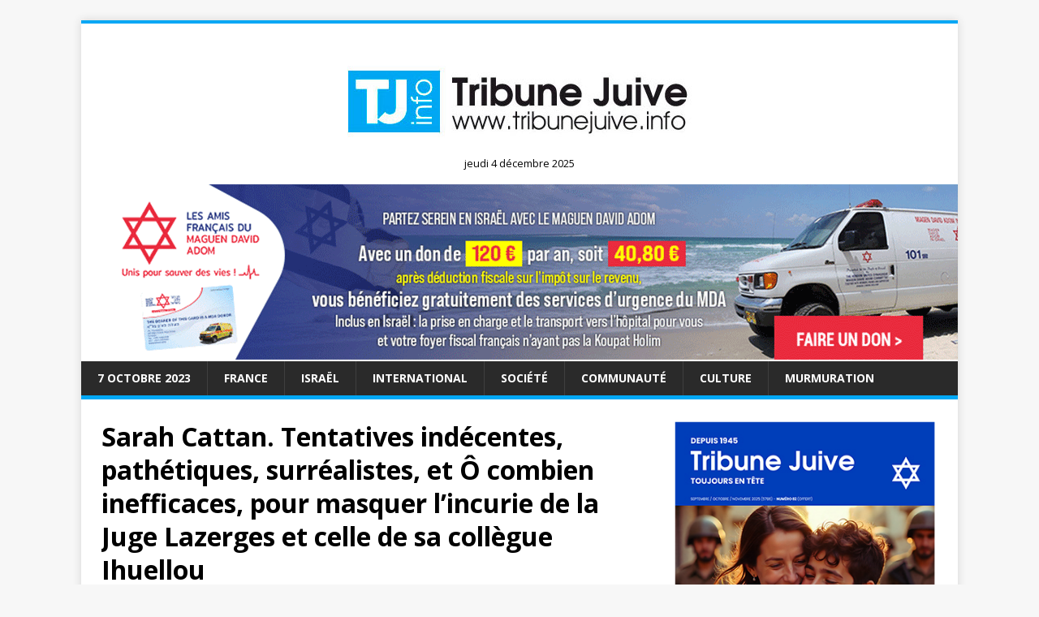

--- FILE ---
content_type: text/html; charset=UTF-8
request_url: https://www.tribunejuive.info/2021/12/17/sarah-cattan-tentatives-indecentes-pathetiques-surrealistes-et-o-combien-inefficaces-pour-masquer-lincurie-de-la-juge-lazerges-et-celle-de-sa-collegue-ihuellou/
body_size: 22432
content:
<!DOCTYPE html>
<html class="no-js" lang="fr-FR">
<head>
<meta charset="UTF-8">
<meta name="viewport" content="width=device-width, initial-scale=1.0">
<link rel="profile" href="https://gmpg.org/xfn/11" />
<link rel="pingback" href="https://www.tribunejuive.info/xmlrpc.php" />
<script type="text/javascript">
/* <![CDATA[ */
(()=>{var e={};e.g=function(){if("object"==typeof globalThis)return globalThis;try{return this||new Function("return this")()}catch(e){if("object"==typeof window)return window}}(),function({ampUrl:n,isCustomizePreview:t,isAmpDevMode:r,noampQueryVarName:o,noampQueryVarValue:s,disabledStorageKey:i,mobileUserAgents:a,regexRegex:c}){if("undefined"==typeof sessionStorage)return;const d=new RegExp(c);if(!a.some((e=>{const n=e.match(d);return!(!n||!new RegExp(n[1],n[2]).test(navigator.userAgent))||navigator.userAgent.includes(e)})))return;e.g.addEventListener("DOMContentLoaded",(()=>{const e=document.getElementById("amp-mobile-version-switcher");if(!e)return;e.hidden=!1;const n=e.querySelector("a[href]");n&&n.addEventListener("click",(()=>{sessionStorage.removeItem(i)}))}));const g=r&&["paired-browsing-non-amp","paired-browsing-amp"].includes(window.name);if(sessionStorage.getItem(i)||t||g)return;const u=new URL(location.href),m=new URL(n);m.hash=u.hash,u.searchParams.has(o)&&s===u.searchParams.get(o)?sessionStorage.setItem(i,"1"):m.href!==u.href&&(window.stop(),location.replace(m.href))}({"ampUrl":"https:\/\/www.tribunejuive.info\/2021\/12\/17\/sarah-cattan-tentatives-indecentes-pathetiques-surrealistes-et-o-combien-inefficaces-pour-masquer-lincurie-de-la-juge-lazerges-et-celle-de-sa-collegue-ihuellou\/?amp=1","noampQueryVarName":"noamp","noampQueryVarValue":"mobile","disabledStorageKey":"amp_mobile_redirect_disabled","mobileUserAgents":["Mobile","Android","Silk\/","Kindle","BlackBerry","Opera Mini","Opera Mobi"],"regexRegex":"^\\\/((?:.|\\n)+)\\\/([i]*)$","isCustomizePreview":false,"isAmpDevMode":false})})();
/* ]]> */
</script>
<meta name='robots' content='index, follow, max-image-preview:large, max-snippet:-1, max-video-preview:-1' />
	<style>img:is([sizes="auto" i], [sizes^="auto," i]) { contain-intrinsic-size: 3000px 1500px }</style>
	<script type="text/javascript" id="wpp-js" src="https://www.tribunejuive.info/wp-content/plugins/wordpress-popular-posts/assets/js/wpp.min.js" data-sampling="0" data-sampling-rate="100" data-api-url="https://www.tribunejuive.info/wp-json/wordpress-popular-posts" data-post-id="125987" data-token="61f05cfcdd" data-lang="0" data-debug="0"></script>
<!-- Google tag (gtag.js) consent mode dataLayer added by Site Kit -->
<script type="text/javascript" id="google_gtagjs-js-consent-mode-data-layer">
/* <![CDATA[ */
window.dataLayer = window.dataLayer || [];function gtag(){dataLayer.push(arguments);}
gtag('consent', 'default', {"ad_personalization":"denied","ad_storage":"denied","ad_user_data":"denied","analytics_storage":"denied","functionality_storage":"denied","security_storage":"denied","personalization_storage":"denied","region":["AT","BE","BG","CH","CY","CZ","DE","DK","EE","ES","FI","FR","GB","GR","HR","HU","IE","IS","IT","LI","LT","LU","LV","MT","NL","NO","PL","PT","RO","SE","SI","SK"],"wait_for_update":500});
window._googlesitekitConsentCategoryMap = {"statistics":["analytics_storage"],"marketing":["ad_storage","ad_user_data","ad_personalization"],"functional":["functionality_storage","security_storage"],"preferences":["personalization_storage"]};
window._googlesitekitConsents = {"ad_personalization":"denied","ad_storage":"denied","ad_user_data":"denied","analytics_storage":"denied","functionality_storage":"denied","security_storage":"denied","personalization_storage":"denied","region":["AT","BE","BG","CH","CY","CZ","DE","DK","EE","ES","FI","FR","GB","GR","HR","HU","IE","IS","IT","LI","LT","LU","LV","MT","NL","NO","PL","PT","RO","SE","SI","SK"],"wait_for_update":500};
/* ]]> */
</script>
<!-- End Google tag (gtag.js) consent mode dataLayer added by Site Kit -->

	<!-- This site is optimized with the Yoast SEO plugin v23.8 - https://yoast.com/wordpress/plugins/seo/ -->
	<title>Sarah Cattan. Tentatives indécentes, pathétiques, surréalistes, et Ô combien inefficaces, pour masquer l&#039;incurie de la Juge Lazerges et celle de sa collègue Ihuellou - Tribune Juive</title>
	<link rel="canonical" href="https://www.tribunejuive.info/2021/12/17/sarah-cattan-tentatives-indecentes-pathetiques-surrealistes-et-o-combien-inefficaces-pour-masquer-lincurie-de-la-juge-lazerges-et-celle-de-sa-collegue-ihuellou/" />
	<meta property="og:locale" content="fr_FR" />
	<meta property="og:type" content="article" />
	<meta property="og:title" content="Sarah Cattan. Tentatives indécentes, pathétiques, surréalistes, et Ô combien inefficaces, pour masquer l&#039;incurie de la Juge Lazerges et celle de sa collègue Ihuellou - Tribune Juive" />
	<meta property="og:description" content="Vous souvenez-vous : Anne Ihuellou, Vice-Président chargé de l’instruction depuis le début de l’Affaire Sarah Halimi, s’était vue adjoindre la Juge Laurence Lazerges en cosaisine, nommée [...]" />
	<meta property="og:url" content="https://www.tribunejuive.info/2021/12/17/sarah-cattan-tentatives-indecentes-pathetiques-surrealistes-et-o-combien-inefficaces-pour-masquer-lincurie-de-la-juge-lazerges-et-celle-de-sa-collegue-ihuellou/" />
	<meta property="og:site_name" content="Tribune Juive" />
	<meta property="article:publisher" content="https://www.facebook.com/TribuneJuive" />
	<meta property="article:published_time" content="2021-12-17T09:22:40+00:00" />
	<meta property="article:modified_time" content="2021-12-17T09:24:17+00:00" />
	<meta property="og:image" content="https://www.tribunejuive.info/wp-content/uploads/2021/12/téléchargement-2021-12-17T102033.713.jpg" />
	<meta property="og:image:width" content="218" />
	<meta property="og:image:height" content="231" />
	<meta property="og:image:type" content="image/jpeg" />
	<meta name="author" content="Tribune Juive" />
	<meta name="twitter:card" content="summary_large_image" />
	<meta name="twitter:creator" content="@TribuneJuive" />
	<meta name="twitter:site" content="@TribuneJuive" />
	<meta name="twitter:label1" content="Écrit par" />
	<meta name="twitter:data1" content="Tribune Juive" />
	<meta name="twitter:label2" content="Durée de lecture estimée" />
	<meta name="twitter:data2" content="1 minute" />
	<script type="application/ld+json" class="yoast-schema-graph">{"@context":"https://schema.org","@graph":[{"@type":"WebPage","@id":"https://www.tribunejuive.info/2021/12/17/sarah-cattan-tentatives-indecentes-pathetiques-surrealistes-et-o-combien-inefficaces-pour-masquer-lincurie-de-la-juge-lazerges-et-celle-de-sa-collegue-ihuellou/","url":"https://www.tribunejuive.info/2021/12/17/sarah-cattan-tentatives-indecentes-pathetiques-surrealistes-et-o-combien-inefficaces-pour-masquer-lincurie-de-la-juge-lazerges-et-celle-de-sa-collegue-ihuellou/","name":"Sarah Cattan. Tentatives indécentes, pathétiques, surréalistes, et Ô combien inefficaces, pour masquer l'incurie de la Juge Lazerges et celle de sa collègue Ihuellou - Tribune Juive","isPartOf":{"@id":"https://www.tribunejuive.info/#website"},"primaryImageOfPage":{"@id":"https://www.tribunejuive.info/2021/12/17/sarah-cattan-tentatives-indecentes-pathetiques-surrealistes-et-o-combien-inefficaces-pour-masquer-lincurie-de-la-juge-lazerges-et-celle-de-sa-collegue-ihuellou/#primaryimage"},"image":{"@id":"https://www.tribunejuive.info/2021/12/17/sarah-cattan-tentatives-indecentes-pathetiques-surrealistes-et-o-combien-inefficaces-pour-masquer-lincurie-de-la-juge-lazerges-et-celle-de-sa-collegue-ihuellou/#primaryimage"},"thumbnailUrl":"https://www.tribunejuive.info/wp-content/uploads/2021/12/téléchargement-2021-12-17T102033.713.jpg","datePublished":"2021-12-17T09:22:40+00:00","dateModified":"2021-12-17T09:24:17+00:00","author":{"@id":"https://www.tribunejuive.info/#/schema/person/ec7e8ca62131c146ae1d005f5d8256b1"},"breadcrumb":{"@id":"https://www.tribunejuive.info/2021/12/17/sarah-cattan-tentatives-indecentes-pathetiques-surrealistes-et-o-combien-inefficaces-pour-masquer-lincurie-de-la-juge-lazerges-et-celle-de-sa-collegue-ihuellou/#breadcrumb"},"inLanguage":"fr-FR","potentialAction":[{"@type":"ReadAction","target":["https://www.tribunejuive.info/2021/12/17/sarah-cattan-tentatives-indecentes-pathetiques-surrealistes-et-o-combien-inefficaces-pour-masquer-lincurie-de-la-juge-lazerges-et-celle-de-sa-collegue-ihuellou/"]}]},{"@type":"ImageObject","inLanguage":"fr-FR","@id":"https://www.tribunejuive.info/2021/12/17/sarah-cattan-tentatives-indecentes-pathetiques-surrealistes-et-o-combien-inefficaces-pour-masquer-lincurie-de-la-juge-lazerges-et-celle-de-sa-collegue-ihuellou/#primaryimage","url":"https://www.tribunejuive.info/wp-content/uploads/2021/12/téléchargement-2021-12-17T102033.713.jpg","contentUrl":"https://www.tribunejuive.info/wp-content/uploads/2021/12/téléchargement-2021-12-17T102033.713.jpg","width":218,"height":231},{"@type":"BreadcrumbList","@id":"https://www.tribunejuive.info/2021/12/17/sarah-cattan-tentatives-indecentes-pathetiques-surrealistes-et-o-combien-inefficaces-pour-masquer-lincurie-de-la-juge-lazerges-et-celle-de-sa-collegue-ihuellou/#breadcrumb","itemListElement":[{"@type":"ListItem","position":1,"name":"Accueil","item":"https://www.tribunejuive.info/"},{"@type":"ListItem","position":2,"name":"Sarah Cattan. Tentatives indécentes, pathétiques, surréalistes, et Ô combien inefficaces, pour masquer l&#8217;incurie de la Juge Lazerges et celle de sa collègue Ihuellou"}]},{"@type":"WebSite","@id":"https://www.tribunejuive.info/#website","url":"https://www.tribunejuive.info/","name":"Tribune Juive","description":"","potentialAction":[{"@type":"SearchAction","target":{"@type":"EntryPoint","urlTemplate":"https://www.tribunejuive.info/?s={search_term_string}"},"query-input":{"@type":"PropertyValueSpecification","valueRequired":true,"valueName":"search_term_string"}}],"inLanguage":"fr-FR"},{"@type":"Person","@id":"https://www.tribunejuive.info/#/schema/person/ec7e8ca62131c146ae1d005f5d8256b1","name":"Tribune Juive","image":{"@type":"ImageObject","inLanguage":"fr-FR","@id":"https://www.tribunejuive.info/#/schema/person/image/","url":"https://secure.gravatar.com/avatar/c21e1ea4da0885c10b66ea644ecdc809a22c7d6476f9aa5113287bdbde1119af?s=96&d=mm&r=g","contentUrl":"https://secure.gravatar.com/avatar/c21e1ea4da0885c10b66ea644ecdc809a22c7d6476f9aa5113287bdbde1119af?s=96&d=mm&r=g","caption":"Tribune Juive"},"url":"https://www.tribunejuive.info/author/webmaster/"}]}</script>
	<!-- / Yoast SEO plugin. -->


<link rel='dns-prefetch' href='//www.googletagmanager.com' />
<link rel='dns-prefetch' href='//fonts.googleapis.com' />
<link rel='dns-prefetch' href='//pagead2.googlesyndication.com' />
<link rel="alternate" type="application/rss+xml" title="Tribune Juive &raquo; Flux" href="https://www.tribunejuive.info/feed/" />
<link rel="alternate" type="application/rss+xml" title="Tribune Juive &raquo; Flux des commentaires" href="https://www.tribunejuive.info/comments/feed/" />
<link rel="alternate" type="application/rss+xml" title="Tribune Juive &raquo; Sarah Cattan. Tentatives indécentes, pathétiques, surréalistes, et Ô combien inefficaces, pour masquer l&rsquo;incurie de la Juge Lazerges et celle de sa collègue Ihuellou Flux des commentaires" href="https://www.tribunejuive.info/2021/12/17/sarah-cattan-tentatives-indecentes-pathetiques-surrealistes-et-o-combien-inefficaces-pour-masquer-lincurie-de-la-juge-lazerges-et-celle-de-sa-collegue-ihuellou/feed/" />
<script type="text/javascript">
/* <![CDATA[ */
window._wpemojiSettings = {"baseUrl":"https:\/\/s.w.org\/images\/core\/emoji\/16.0.1\/72x72\/","ext":".png","svgUrl":"https:\/\/s.w.org\/images\/core\/emoji\/16.0.1\/svg\/","svgExt":".svg","source":{"concatemoji":"https:\/\/www.tribunejuive.info\/wp-includes\/js\/wp-emoji-release.min.js?ver=6.8.3"}};
/*! This file is auto-generated */
!function(s,n){var o,i,e;function c(e){try{var t={supportTests:e,timestamp:(new Date).valueOf()};sessionStorage.setItem(o,JSON.stringify(t))}catch(e){}}function p(e,t,n){e.clearRect(0,0,e.canvas.width,e.canvas.height),e.fillText(t,0,0);var t=new Uint32Array(e.getImageData(0,0,e.canvas.width,e.canvas.height).data),a=(e.clearRect(0,0,e.canvas.width,e.canvas.height),e.fillText(n,0,0),new Uint32Array(e.getImageData(0,0,e.canvas.width,e.canvas.height).data));return t.every(function(e,t){return e===a[t]})}function u(e,t){e.clearRect(0,0,e.canvas.width,e.canvas.height),e.fillText(t,0,0);for(var n=e.getImageData(16,16,1,1),a=0;a<n.data.length;a++)if(0!==n.data[a])return!1;return!0}function f(e,t,n,a){switch(t){case"flag":return n(e,"\ud83c\udff3\ufe0f\u200d\u26a7\ufe0f","\ud83c\udff3\ufe0f\u200b\u26a7\ufe0f")?!1:!n(e,"\ud83c\udde8\ud83c\uddf6","\ud83c\udde8\u200b\ud83c\uddf6")&&!n(e,"\ud83c\udff4\udb40\udc67\udb40\udc62\udb40\udc65\udb40\udc6e\udb40\udc67\udb40\udc7f","\ud83c\udff4\u200b\udb40\udc67\u200b\udb40\udc62\u200b\udb40\udc65\u200b\udb40\udc6e\u200b\udb40\udc67\u200b\udb40\udc7f");case"emoji":return!a(e,"\ud83e\udedf")}return!1}function g(e,t,n,a){var r="undefined"!=typeof WorkerGlobalScope&&self instanceof WorkerGlobalScope?new OffscreenCanvas(300,150):s.createElement("canvas"),o=r.getContext("2d",{willReadFrequently:!0}),i=(o.textBaseline="top",o.font="600 32px Arial",{});return e.forEach(function(e){i[e]=t(o,e,n,a)}),i}function t(e){var t=s.createElement("script");t.src=e,t.defer=!0,s.head.appendChild(t)}"undefined"!=typeof Promise&&(o="wpEmojiSettingsSupports",i=["flag","emoji"],n.supports={everything:!0,everythingExceptFlag:!0},e=new Promise(function(e){s.addEventListener("DOMContentLoaded",e,{once:!0})}),new Promise(function(t){var n=function(){try{var e=JSON.parse(sessionStorage.getItem(o));if("object"==typeof e&&"number"==typeof e.timestamp&&(new Date).valueOf()<e.timestamp+604800&&"object"==typeof e.supportTests)return e.supportTests}catch(e){}return null}();if(!n){if("undefined"!=typeof Worker&&"undefined"!=typeof OffscreenCanvas&&"undefined"!=typeof URL&&URL.createObjectURL&&"undefined"!=typeof Blob)try{var e="postMessage("+g.toString()+"("+[JSON.stringify(i),f.toString(),p.toString(),u.toString()].join(",")+"));",a=new Blob([e],{type:"text/javascript"}),r=new Worker(URL.createObjectURL(a),{name:"wpTestEmojiSupports"});return void(r.onmessage=function(e){c(n=e.data),r.terminate(),t(n)})}catch(e){}c(n=g(i,f,p,u))}t(n)}).then(function(e){for(var t in e)n.supports[t]=e[t],n.supports.everything=n.supports.everything&&n.supports[t],"flag"!==t&&(n.supports.everythingExceptFlag=n.supports.everythingExceptFlag&&n.supports[t]);n.supports.everythingExceptFlag=n.supports.everythingExceptFlag&&!n.supports.flag,n.DOMReady=!1,n.readyCallback=function(){n.DOMReady=!0}}).then(function(){return e}).then(function(){var e;n.supports.everything||(n.readyCallback(),(e=n.source||{}).concatemoji?t(e.concatemoji):e.wpemoji&&e.twemoji&&(t(e.twemoji),t(e.wpemoji)))}))}((window,document),window._wpemojiSettings);
/* ]]> */
</script>
<!-- tribunejuive.info is managing ads with Advanced Ads 1.56.0 --><script id="tribu-ready">
			window.advanced_ads_ready=function(e,a){a=a||"complete";var d=function(e){return"interactive"===a?"loading"!==e:"complete"===e};d(document.readyState)?e():document.addEventListener("readystatechange",(function(a){d(a.target.readyState)&&e()}),{once:"interactive"===a})},window.advanced_ads_ready_queue=window.advanced_ads_ready_queue||[];		</script>
		<style id='wp-emoji-styles-inline-css' type='text/css'>

	img.wp-smiley, img.emoji {
		display: inline !important;
		border: none !important;
		box-shadow: none !important;
		height: 1em !important;
		width: 1em !important;
		margin: 0 0.07em !important;
		vertical-align: -0.1em !important;
		background: none !important;
		padding: 0 !important;
	}
</style>
<link rel='stylesheet' id='wp-block-library-css' href='https://www.tribunejuive.info/wp-includes/css/dist/block-library/style.min.css?ver=6.8.3' type='text/css' media='all' />
<style id='classic-theme-styles-inline-css' type='text/css'>
/*! This file is auto-generated */
.wp-block-button__link{color:#fff;background-color:#32373c;border-radius:9999px;box-shadow:none;text-decoration:none;padding:calc(.667em + 2px) calc(1.333em + 2px);font-size:1.125em}.wp-block-file__button{background:#32373c;color:#fff;text-decoration:none}
</style>
<style id='global-styles-inline-css' type='text/css'>
:root{--wp--preset--aspect-ratio--square: 1;--wp--preset--aspect-ratio--4-3: 4/3;--wp--preset--aspect-ratio--3-4: 3/4;--wp--preset--aspect-ratio--3-2: 3/2;--wp--preset--aspect-ratio--2-3: 2/3;--wp--preset--aspect-ratio--16-9: 16/9;--wp--preset--aspect-ratio--9-16: 9/16;--wp--preset--color--black: #000000;--wp--preset--color--cyan-bluish-gray: #abb8c3;--wp--preset--color--white: #ffffff;--wp--preset--color--pale-pink: #f78da7;--wp--preset--color--vivid-red: #cf2e2e;--wp--preset--color--luminous-vivid-orange: #ff6900;--wp--preset--color--luminous-vivid-amber: #fcb900;--wp--preset--color--light-green-cyan: #7bdcb5;--wp--preset--color--vivid-green-cyan: #00d084;--wp--preset--color--pale-cyan-blue: #8ed1fc;--wp--preset--color--vivid-cyan-blue: #0693e3;--wp--preset--color--vivid-purple: #9b51e0;--wp--preset--gradient--vivid-cyan-blue-to-vivid-purple: linear-gradient(135deg,rgba(6,147,227,1) 0%,rgb(155,81,224) 100%);--wp--preset--gradient--light-green-cyan-to-vivid-green-cyan: linear-gradient(135deg,rgb(122,220,180) 0%,rgb(0,208,130) 100%);--wp--preset--gradient--luminous-vivid-amber-to-luminous-vivid-orange: linear-gradient(135deg,rgba(252,185,0,1) 0%,rgba(255,105,0,1) 100%);--wp--preset--gradient--luminous-vivid-orange-to-vivid-red: linear-gradient(135deg,rgba(255,105,0,1) 0%,rgb(207,46,46) 100%);--wp--preset--gradient--very-light-gray-to-cyan-bluish-gray: linear-gradient(135deg,rgb(238,238,238) 0%,rgb(169,184,195) 100%);--wp--preset--gradient--cool-to-warm-spectrum: linear-gradient(135deg,rgb(74,234,220) 0%,rgb(151,120,209) 20%,rgb(207,42,186) 40%,rgb(238,44,130) 60%,rgb(251,105,98) 80%,rgb(254,248,76) 100%);--wp--preset--gradient--blush-light-purple: linear-gradient(135deg,rgb(255,206,236) 0%,rgb(152,150,240) 100%);--wp--preset--gradient--blush-bordeaux: linear-gradient(135deg,rgb(254,205,165) 0%,rgb(254,45,45) 50%,rgb(107,0,62) 100%);--wp--preset--gradient--luminous-dusk: linear-gradient(135deg,rgb(255,203,112) 0%,rgb(199,81,192) 50%,rgb(65,88,208) 100%);--wp--preset--gradient--pale-ocean: linear-gradient(135deg,rgb(255,245,203) 0%,rgb(182,227,212) 50%,rgb(51,167,181) 100%);--wp--preset--gradient--electric-grass: linear-gradient(135deg,rgb(202,248,128) 0%,rgb(113,206,126) 100%);--wp--preset--gradient--midnight: linear-gradient(135deg,rgb(2,3,129) 0%,rgb(40,116,252) 100%);--wp--preset--font-size--small: 13px;--wp--preset--font-size--medium: 20px;--wp--preset--font-size--large: 36px;--wp--preset--font-size--x-large: 42px;--wp--preset--spacing--20: 0.44rem;--wp--preset--spacing--30: 0.67rem;--wp--preset--spacing--40: 1rem;--wp--preset--spacing--50: 1.5rem;--wp--preset--spacing--60: 2.25rem;--wp--preset--spacing--70: 3.38rem;--wp--preset--spacing--80: 5.06rem;--wp--preset--shadow--natural: 6px 6px 9px rgba(0, 0, 0, 0.2);--wp--preset--shadow--deep: 12px 12px 50px rgba(0, 0, 0, 0.4);--wp--preset--shadow--sharp: 6px 6px 0px rgba(0, 0, 0, 0.2);--wp--preset--shadow--outlined: 6px 6px 0px -3px rgba(255, 255, 255, 1), 6px 6px rgba(0, 0, 0, 1);--wp--preset--shadow--crisp: 6px 6px 0px rgba(0, 0, 0, 1);}:where(.is-layout-flex){gap: 0.5em;}:where(.is-layout-grid){gap: 0.5em;}body .is-layout-flex{display: flex;}.is-layout-flex{flex-wrap: wrap;align-items: center;}.is-layout-flex > :is(*, div){margin: 0;}body .is-layout-grid{display: grid;}.is-layout-grid > :is(*, div){margin: 0;}:where(.wp-block-columns.is-layout-flex){gap: 2em;}:where(.wp-block-columns.is-layout-grid){gap: 2em;}:where(.wp-block-post-template.is-layout-flex){gap: 1.25em;}:where(.wp-block-post-template.is-layout-grid){gap: 1.25em;}.has-black-color{color: var(--wp--preset--color--black) !important;}.has-cyan-bluish-gray-color{color: var(--wp--preset--color--cyan-bluish-gray) !important;}.has-white-color{color: var(--wp--preset--color--white) !important;}.has-pale-pink-color{color: var(--wp--preset--color--pale-pink) !important;}.has-vivid-red-color{color: var(--wp--preset--color--vivid-red) !important;}.has-luminous-vivid-orange-color{color: var(--wp--preset--color--luminous-vivid-orange) !important;}.has-luminous-vivid-amber-color{color: var(--wp--preset--color--luminous-vivid-amber) !important;}.has-light-green-cyan-color{color: var(--wp--preset--color--light-green-cyan) !important;}.has-vivid-green-cyan-color{color: var(--wp--preset--color--vivid-green-cyan) !important;}.has-pale-cyan-blue-color{color: var(--wp--preset--color--pale-cyan-blue) !important;}.has-vivid-cyan-blue-color{color: var(--wp--preset--color--vivid-cyan-blue) !important;}.has-vivid-purple-color{color: var(--wp--preset--color--vivid-purple) !important;}.has-black-background-color{background-color: var(--wp--preset--color--black) !important;}.has-cyan-bluish-gray-background-color{background-color: var(--wp--preset--color--cyan-bluish-gray) !important;}.has-white-background-color{background-color: var(--wp--preset--color--white) !important;}.has-pale-pink-background-color{background-color: var(--wp--preset--color--pale-pink) !important;}.has-vivid-red-background-color{background-color: var(--wp--preset--color--vivid-red) !important;}.has-luminous-vivid-orange-background-color{background-color: var(--wp--preset--color--luminous-vivid-orange) !important;}.has-luminous-vivid-amber-background-color{background-color: var(--wp--preset--color--luminous-vivid-amber) !important;}.has-light-green-cyan-background-color{background-color: var(--wp--preset--color--light-green-cyan) !important;}.has-vivid-green-cyan-background-color{background-color: var(--wp--preset--color--vivid-green-cyan) !important;}.has-pale-cyan-blue-background-color{background-color: var(--wp--preset--color--pale-cyan-blue) !important;}.has-vivid-cyan-blue-background-color{background-color: var(--wp--preset--color--vivid-cyan-blue) !important;}.has-vivid-purple-background-color{background-color: var(--wp--preset--color--vivid-purple) !important;}.has-black-border-color{border-color: var(--wp--preset--color--black) !important;}.has-cyan-bluish-gray-border-color{border-color: var(--wp--preset--color--cyan-bluish-gray) !important;}.has-white-border-color{border-color: var(--wp--preset--color--white) !important;}.has-pale-pink-border-color{border-color: var(--wp--preset--color--pale-pink) !important;}.has-vivid-red-border-color{border-color: var(--wp--preset--color--vivid-red) !important;}.has-luminous-vivid-orange-border-color{border-color: var(--wp--preset--color--luminous-vivid-orange) !important;}.has-luminous-vivid-amber-border-color{border-color: var(--wp--preset--color--luminous-vivid-amber) !important;}.has-light-green-cyan-border-color{border-color: var(--wp--preset--color--light-green-cyan) !important;}.has-vivid-green-cyan-border-color{border-color: var(--wp--preset--color--vivid-green-cyan) !important;}.has-pale-cyan-blue-border-color{border-color: var(--wp--preset--color--pale-cyan-blue) !important;}.has-vivid-cyan-blue-border-color{border-color: var(--wp--preset--color--vivid-cyan-blue) !important;}.has-vivid-purple-border-color{border-color: var(--wp--preset--color--vivid-purple) !important;}.has-vivid-cyan-blue-to-vivid-purple-gradient-background{background: var(--wp--preset--gradient--vivid-cyan-blue-to-vivid-purple) !important;}.has-light-green-cyan-to-vivid-green-cyan-gradient-background{background: var(--wp--preset--gradient--light-green-cyan-to-vivid-green-cyan) !important;}.has-luminous-vivid-amber-to-luminous-vivid-orange-gradient-background{background: var(--wp--preset--gradient--luminous-vivid-amber-to-luminous-vivid-orange) !important;}.has-luminous-vivid-orange-to-vivid-red-gradient-background{background: var(--wp--preset--gradient--luminous-vivid-orange-to-vivid-red) !important;}.has-very-light-gray-to-cyan-bluish-gray-gradient-background{background: var(--wp--preset--gradient--very-light-gray-to-cyan-bluish-gray) !important;}.has-cool-to-warm-spectrum-gradient-background{background: var(--wp--preset--gradient--cool-to-warm-spectrum) !important;}.has-blush-light-purple-gradient-background{background: var(--wp--preset--gradient--blush-light-purple) !important;}.has-blush-bordeaux-gradient-background{background: var(--wp--preset--gradient--blush-bordeaux) !important;}.has-luminous-dusk-gradient-background{background: var(--wp--preset--gradient--luminous-dusk) !important;}.has-pale-ocean-gradient-background{background: var(--wp--preset--gradient--pale-ocean) !important;}.has-electric-grass-gradient-background{background: var(--wp--preset--gradient--electric-grass) !important;}.has-midnight-gradient-background{background: var(--wp--preset--gradient--midnight) !important;}.has-small-font-size{font-size: var(--wp--preset--font-size--small) !important;}.has-medium-font-size{font-size: var(--wp--preset--font-size--medium) !important;}.has-large-font-size{font-size: var(--wp--preset--font-size--large) !important;}.has-x-large-font-size{font-size: var(--wp--preset--font-size--x-large) !important;}
:where(.wp-block-post-template.is-layout-flex){gap: 1.25em;}:where(.wp-block-post-template.is-layout-grid){gap: 1.25em;}
:where(.wp-block-columns.is-layout-flex){gap: 2em;}:where(.wp-block-columns.is-layout-grid){gap: 2em;}
:root :where(.wp-block-pullquote){font-size: 1.5em;line-height: 1.6;}
</style>
<link rel='stylesheet' id='contact-form-7-css' href='https://www.tribunejuive.info/wp-content/plugins/contact-form-7/includes/css/styles.css?ver=5.9.4' type='text/css' media='all' />
<link rel='stylesheet' id='SFSIPLUSmainCss-css' href='https://www.tribunejuive.info/wp-content/plugins/ultimate-social-media-plus/css/sfsi-style.css?ver=3.6.7' type='text/css' media='all' />
<link rel='stylesheet' id='wordpress-popular-posts-css-css' href='https://www.tribunejuive.info/wp-content/plugins/wordpress-popular-posts/assets/css/wpp.css?ver=7.0.1' type='text/css' media='all' />
<link crossorigin="anonymous" rel='stylesheet' id='mh-google-fonts-css' href='https://fonts.googleapis.com/css?family=Open+Sans:400,400italic,700,600' type='text/css' media='all' />
<link rel='stylesheet' id='mh-magazine-lite-css' href='https://www.tribunejuive.info/wp-content/themes/mh-magazine-lite/style.css?ver=2.8.6' type='text/css' media='all' />
<link rel='stylesheet' id='mh-font-awesome-css' href='https://www.tribunejuive.info/wp-content/themes/mh-magazine-lite/includes/font-awesome.min.css' type='text/css' media='all' />
<link rel='stylesheet' id='newsletter-css' href='https://www.tribunejuive.info/wp-content/plugins/newsletter/style.css?ver=8.7.7' type='text/css' media='all' />
<script type="text/javascript" src="https://www.tribunejuive.info/wp-includes/js/jquery/jquery.min.js?ver=3.7.1" id="jquery-core-js"></script>
<script type="text/javascript" src="https://www.tribunejuive.info/wp-includes/js/jquery/jquery-migrate.min.js?ver=3.4.1" id="jquery-migrate-js"></script>
<script type="text/javascript" src="https://www.tribunejuive.info/wp-content/themes/mh-magazine-lite/js/scripts.js?ver=2.8.6" id="mh-scripts-js"></script>

<!-- Extrait de code de la balise Google (gtag.js) ajouté par Site Kit -->
<!-- Extrait Google Analytics ajouté par Site Kit -->
<script type="text/javascript" src="https://www.googletagmanager.com/gtag/js?id=GT-T9L4L2KH" id="google_gtagjs-js" async></script>
<script type="text/javascript" id="google_gtagjs-js-after">
/* <![CDATA[ */
window.dataLayer = window.dataLayer || [];function gtag(){dataLayer.push(arguments);}
gtag("set","linker",{"domains":["www.tribunejuive.info"]});
gtag("js", new Date());
gtag("set", "developer_id.dZTNiMT", true);
gtag("config", "GT-T9L4L2KH", {"googlesitekit_post_type":"post","googlesitekit_post_author":"Tribune Juive","googlesitekit_post_date":"20211217"});
 window._googlesitekit = window._googlesitekit || {}; window._googlesitekit.throttledEvents = []; window._googlesitekit.gtagEvent = (name, data) => { var key = JSON.stringify( { name, data } ); if ( !! window._googlesitekit.throttledEvents[ key ] ) { return; } window._googlesitekit.throttledEvents[ key ] = true; setTimeout( () => { delete window._googlesitekit.throttledEvents[ key ]; }, 5 ); gtag( "event", name, { ...data, event_source: "site-kit" } ); }; 
/* ]]> */
</script>
<link rel="EditURI" type="application/rsd+xml" title="RSD" href="https://www.tribunejuive.info/xmlrpc.php?rsd" />
<meta name="generator" content="WordPress 6.8.3" />
<link rel='shortlink' href='https://www.tribunejuive.info/?p=125987' />
<link rel="alternate" title="oEmbed (JSON)" type="application/json+oembed" href="https://www.tribunejuive.info/wp-json/oembed/1.0/embed?url=https%3A%2F%2Fwww.tribunejuive.info%2F2021%2F12%2F17%2Fsarah-cattan-tentatives-indecentes-pathetiques-surrealistes-et-o-combien-inefficaces-pour-masquer-lincurie-de-la-juge-lazerges-et-celle-de-sa-collegue-ihuellou%2F" />
<link rel="alternate" title="oEmbed (XML)" type="text/xml+oembed" href="https://www.tribunejuive.info/wp-json/oembed/1.0/embed?url=https%3A%2F%2Fwww.tribunejuive.info%2F2021%2F12%2F17%2Fsarah-cattan-tentatives-indecentes-pathetiques-surrealistes-et-o-combien-inefficaces-pour-masquer-lincurie-de-la-juge-lazerges-et-celle-de-sa-collegue-ihuellou%2F&#038;format=xml" />
<meta name="generator" content="Site Kit by Google 1.167.0" />	<script>
		window.addEventListener("sfsi_plus_functions_loaded", function() {
			var body = document.getElementsByTagName('body')[0];
			// console.log(body);
			body.classList.add("sfsi_plus_3.53");
		})
		// window.addEventListener('sfsi_plus_functions_loaded',function(e) {
		// 	jQuery("body").addClass("sfsi_plus_3.53")
		// });
		jQuery(document).ready(function(e) {
			jQuery("body").addClass("sfsi_plus_3.53")
		});

		function sfsi_plus_processfurther(ref) {
			var feed_id = '[base64]';
			var feedtype = 8;
			var email = jQuery(ref).find('input[name="email"]').val();
			var filter = /^(([^<>()[\]\\.,;:\s@\"]+(\.[^<>()[\]\\.,;:\s@\"]+)*)|(\".+\"))@((\[[0-9]{1,3}\.[0-9]{1,3}\.[0-9]{1,3}\.[0-9]{1,3}\])|(([a-zA-Z\-0-9]+\.)+[a-zA-Z]{2,}))$/;
			if ((email != "Enter your email") && (filter.test(email))) {
				if (feedtype == "8") {
					var url = "https://api.follow.it/subscription-form/" + feed_id + "/" + feedtype;
					window.open(url, "popupwindow", "scrollbars=yes,width=1080,height=760");
					return true;
				}
			} else {
				alert("Please enter email address");
				jQuery(ref).find('input[name="email"]').focus();
				return false;
			}
		}
	</script>
	<style>
		.sfsi_plus_subscribe_Popinner {
			width: 100% !important;
			height: auto !important;
			border: 1px solid #b5b5b5 !important;
			padding: 18px 0px !important;
			background-color: #ffffff !important;
		}

		.sfsi_plus_subscribe_Popinner form {
			margin: 0 20px !important;
		}

		.sfsi_plus_subscribe_Popinner h5 {
			font-family: Helvetica,Arial,sans-serif !important;

			font-weight: bold !important;
			color: #000000 !important;
			font-size: 16px !important;
			text-align: center !important;
			margin: 0 0 10px !important;
			padding: 0 !important;
		}

		.sfsi_plus_subscription_form_field {
			margin: 5px 0 !important;
			width: 100% !important;
			display: inline-flex;
			display: -webkit-inline-flex;
		}

		.sfsi_plus_subscription_form_field input {
			width: 100% !important;
			padding: 10px 0px !important;
		}

		.sfsi_plus_subscribe_Popinner input[type=email] {
			font-family: Helvetica,Arial,sans-serif !important;

			font-style: normal !important;
			color: #000000 !important;
			font-size: 14px !important;
			text-align: center !important;
		}

		.sfsi_plus_subscribe_Popinner input[type=email]::-webkit-input-placeholder {
			font-family: Helvetica,Arial,sans-serif !important;

			font-style: normal !important;
			color: #000000 !important;
			font-size: 14px !important;
			text-align: center !important;
		}

		.sfsi_plus_subscribe_Popinner input[type=email]:-moz-placeholder {
			/* Firefox 18- */
			font-family: Helvetica,Arial,sans-serif !important;

			font-style: normal !important;
			color: #000000 !important;
			font-size: 14px !important;
			text-align: center !important;
		}

		.sfsi_plus_subscribe_Popinner input[type=email]::-moz-placeholder {
			/* Firefox 19+ */
			font-family: Helvetica,Arial,sans-serif !important;

			font-style: normal !important;
			color: #000000 !important;
			font-size: 14px !important;
			text-align: center !important;
		}

		.sfsi_plus_subscribe_Popinner input[type=email]:-ms-input-placeholder {
			font-family: Helvetica,Arial,sans-serif !important;

			font-style: normal !important;
			color: #000000 !important;
			font-size: 14px !important;
			text-align: center !important;
		}

		.sfsi_plus_subscribe_Popinner input[type=submit] {
			font-family: Helvetica,Arial,sans-serif !important;

			font-weight: bold !important;
			color: #000000 !important;
			font-size: 16px !important;
			text-align: center !important;
			background-color: #dedede !important;
		}
	</style>
	<meta name="follow.[base64]" content="qt14JsZ0cbQGssL3Zwhm"/><link rel="alternate" type="text/html" media="only screen and (max-width: 640px)" href="https://www.tribunejuive.info/2021/12/17/sarah-cattan-tentatives-indecentes-pathetiques-surrealistes-et-o-combien-inefficaces-pour-masquer-lincurie-de-la-juge-lazerges-et-celle-de-sa-collegue-ihuellou/?amp=1">            <style id="wpp-loading-animation-styles">@-webkit-keyframes bgslide{from{background-position-x:0}to{background-position-x:-200%}}@keyframes bgslide{from{background-position-x:0}to{background-position-x:-200%}}.wpp-widget-block-placeholder,.wpp-shortcode-placeholder{margin:0 auto;width:60px;height:3px;background:#dd3737;background:linear-gradient(90deg,#dd3737 0%,#571313 10%,#dd3737 100%);background-size:200% auto;border-radius:3px;-webkit-animation:bgslide 1s infinite linear;animation:bgslide 1s infinite linear}</style>
            <!-- Analytics by WP Statistics v14.11.3 - https://wp-statistics.com -->
<!--[if lt IE 9]>
<script src="https://www.tribunejuive.info/wp-content/themes/mh-magazine-lite/js/css3-mediaqueries.js"></script>
<![endif]-->

<!-- Balises Meta Google AdSense ajoutées par Site Kit -->
<meta name="google-adsense-platform-account" content="ca-host-pub-2644536267352236">
<meta name="google-adsense-platform-domain" content="sitekit.withgoogle.com">
<!-- Fin des balises Meta End Google AdSense ajoutées par Site Kit -->
<style type="text/css">.recentcomments a{display:inline !important;padding:0 !important;margin:0 !important;}</style><link rel="amphtml" href="https://www.tribunejuive.info/2021/12/17/sarah-cattan-tentatives-indecentes-pathetiques-surrealistes-et-o-combien-inefficaces-pour-masquer-lincurie-de-la-juge-lazerges-et-celle-de-sa-collegue-ihuellou/?amp=1">
<!-- Extrait Google AdSense ajouté par Site Kit -->
<script type="text/javascript" async="async" src="https://pagead2.googlesyndication.com/pagead/js/adsbygoogle.js?client=ca-pub-7374448909983155&amp;host=ca-host-pub-2644536267352236" crossorigin="anonymous"></script>

<!-- End Google AdSense snippet added by Site Kit -->
<style>#amp-mobile-version-switcher{left:0;position:absolute;width:100%;z-index:100}#amp-mobile-version-switcher>a{background-color:#444;border:0;color:#eaeaea;display:block;font-family:-apple-system,BlinkMacSystemFont,Segoe UI,Roboto,Oxygen-Sans,Ubuntu,Cantarell,Helvetica Neue,sans-serif;font-size:16px;font-weight:600;padding:15px 0;text-align:center;-webkit-text-decoration:none;text-decoration:none}#amp-mobile-version-switcher>a:active,#amp-mobile-version-switcher>a:focus,#amp-mobile-version-switcher>a:hover{-webkit-text-decoration:underline;text-decoration:underline}</style>		<style type="text/css" id="wp-custom-css">
			/* HOME */
.mh-posts-stacked-item{
width: 85%;	
}


.mh-main-nav .menu > .current-menu-item { background: #01a8f5; }

.mh-main-nav li:hover { background: #01a8f5; }

.mh-main-nav .menu > .current-menu-item { background: #01a8f5; }

.mh-main-nav, .mh-widget-title, .mh-tab-buttons {
	border-color: #01a8f5;
}
.mh-tab-button.active, .mh-tab-button.active:hover, .mh-posts-stacked-meta, .tagcloud a:hover , .mh-widget .tagcloud a:hover, .mh-main-nav li a:hover {
	background: #01a8f5 !important;
}

.mh-tabbed-widget a:hover {
    color: #01a8f5;
}

a:hover {
	  color: #01a8f5; 
}

.mh-meta a:hover {
	  color: #01a8f5; 
}
.page-numbers:hover, .mh-loop-pagination .current, .mh-comments-pagination .current, a:hover .pagelink { color: #fff; background: #01a8f5; }

input[type="submit"] {
	background: #01a8f5;
}

input[type=text]:hover, input[type=email]:hover, input[type=tel]:hover, input[type=url]:hover, textarea:hover { border: 1px solid #01a8f5; }
@media (min-width: 900px){
	.mh-jr-hook{
		height:200px;
	}
	.date-php {
		text-align:center;
		position:relative;
		top:-25px;
		font-size: 0.9em;
	}
}
@media (min-width: 500px){

	.date-php {
		text-align:center;
		position:relative;
		top:-15px;
		font-size: 0.9em;
	}
}

@media (max-width: 499px){

	.date-php {
		text-align:center;
		position:relative;
		top:-5px;
		font-size: 0.9em;
	}
}
.hjr-widget {
	padding-bottom:2px;
}



		</style>
			<script async src="https://pagead2.googlesyndication.com/pagead/js/adsbygoogle.js?client=ca-pub-7374448909983155"
     crossorigin="anonymous"></script>
</head>
<body data-rsssl=1 id="mh-mobile" class="wp-singular post-template-default single single-post postid-125987 single-format-standard wp-theme-mh-magazine-lite sfsi_plus_actvite_theme_flat mh-right-sb aa-prefix-tribu-" itemscope="itemscope" itemtype="http://schema.org/WebPage">
<div class="mh-container mh-container-outer">
<div class="mh-header-mobile-nav mh-clearfix"></div>
<header class="mh-header" itemscope="itemscope" itemtype="http://schema.org/WPHeader">
	<div class="mh-container mh-container-inner mh-row mh-clearfix">
		<div class="mh-custom-header mh-clearfix">
<a class="mh-header-image-link" href="https://www.tribunejuive.info/" title="Tribune Juive" rel="home">
<img class="mh-header-image" src="https://www.tribunejuive.info/wp-content/uploads/2020/01/baniere-4.jpg" height="182" width="1080" alt="Tribune Juive" />
</a>
</div>
				 <div id="header-widget-area" class="hjr-header-widget widget-area" role="complementary">
		 <div class="hjr-widget"><a href="https://www.mda-france.org/fr/168-faire-un-don.html" target="_blank"><img decoding="async" src="https://www.tribunejuive.info/wp-content/uploads/2025/11/Assurance-MDA-960x192-1.gif"></a></div>		 </div>
		 	</div>
	<div class="mh-main-nav-wrap">
		<nav class="mh-navigation mh-main-nav mh-container mh-container-inner mh-clearfix" itemscope="itemscope" itemtype="http://schema.org/SiteNavigationElement">
			<div class="menu-menu-1-container"><ul id="menu-menu-1" class="menu"><li id="menu-item-182312" class="menu-item menu-item-type-taxonomy menu-item-object-category menu-item-182312"><a href="https://www.tribunejuive.info/category/7-octobre-2023/">7 octobre 2023</a></li>
<li id="menu-item-89166" class="menu-item menu-item-type-taxonomy menu-item-object-category menu-item-89166"><a href="https://www.tribunejuive.info/category/israel/">France</a></li>
<li id="menu-item-89170" class="menu-item menu-item-type-taxonomy menu-item-object-category menu-item-89170"><a href="https://www.tribunejuive.info/category/israel-6/">Israël</a></li>
<li id="menu-item-89167" class="menu-item menu-item-type-taxonomy menu-item-object-category menu-item-89167"><a href="https://www.tribunejuive.info/category/international/">international</a></li>
<li id="menu-item-89168" class="menu-item menu-item-type-taxonomy menu-item-object-category menu-item-89168"><a href="https://www.tribunejuive.info/category/societe/">société</a></li>
<li id="menu-item-89169" class="menu-item menu-item-type-taxonomy menu-item-object-category menu-item-89169"><a href="https://www.tribunejuive.info/category/communaute/">Communauté</a></li>
<li id="menu-item-89171" class="menu-item menu-item-type-taxonomy menu-item-object-category menu-item-89171"><a href="https://www.tribunejuive.info/category/culture/">Culture</a></li>
<li id="menu-item-196434" class="menu-item menu-item-type-custom menu-item-object-custom menu-item-196434"><a href="https://www.tribunejuive.info/tag/murmuration/">murmuration</a></li>
</ul></div>		</nav>
	</div>
</header><div class="mh-wrapper mh-clearfix">
	<div id="main-content" class="mh-content" role="main" itemprop="mainContentOfPage"><article id="post-125987" class="post-125987 post type-post status-publish format-standard has-post-thumbnail hentry category-non-classe tag-auditions-diverses tag-incurie tag-juges">
	<header class="entry-header mh-clearfix"><h1 class="entry-title">Sarah Cattan. Tentatives indécentes, pathétiques, surréalistes, et Ô combien inefficaces, pour masquer l&rsquo;incurie de la Juge Lazerges et celle de sa collègue Ihuellou</h1><p class="mh-meta entry-meta">
<span class="entry-meta-date updated"><i class="fa fa-clock-o"></i><a href="https://www.tribunejuive.info/2021/12/">17 décembre 2021</a></span>
<span class="entry-meta-author author vcard"><i class="fa fa-user"></i><a class="fn" href="https://www.tribunejuive.info/author/webmaster/">Tribune Juive</a></span>
<span class="entry-meta-categories"><i class="fa fa-folder-open-o"></i><a href="https://www.tribunejuive.info/category/non-classe/" rel="category tag">Non classé</a></span>
<span class="entry-meta-comments"><i class="fa fa-comment-o"></i><a class="mh-comment-scroll" href="https://www.tribunejuive.info/2021/12/17/sarah-cattan-tentatives-indecentes-pathetiques-surrealistes-et-o-combien-inefficaces-pour-masquer-lincurie-de-la-juge-lazerges-et-celle-de-sa-collegue-ihuellou/#mh-comments">9</a></span>
</p>
	</header>
		<div class="entry-content mh-clearfix">
<div class="wp-block-image"><figure class="aligncenter size-large"><img fetchpriority="high" decoding="async" width="218" height="231" src="https://www.tribunejuive.info/wp-content/uploads/2021/12/téléchargement-2021-12-17T102033.713.jpg" alt="" class="wp-image-125990"/></figure></div>



<p>Vous souvenez-vous : Anne Ihuellou, Vice-Président chargé de l’instruction depuis le début de l’Affaire Sarah Halimi, s’était vue adjoindre la Juge Laurence Lazerges en cosaisine, nommée en cours de route « au vu de la gravité de la chose ».</p>



<p>Elles avaient, sur une partition à 2 voix, rendue publique l’ordonnance de transmission de la procédure aux fins de saisine de la chambre de l’instruction.</p>



<p>La suite, nous la savons.</p>



<h2 class="wp-block-heading">Mais les voilà tous sommés de venir s&rsquo;expliquer</h2>



<div class="wp-block-image"><figure class="aligncenter size-large"><img decoding="async" width="843" height="955" src="https://www.tribunejuive.info/wp-content/uploads/2021/12/267653241_4641885845905363_1659654811813206518_n.jpg" alt="" class="wp-image-125989" srcset="https://www.tribunejuive.info/wp-content/uploads/2021/12/267653241_4641885845905363_1659654811813206518_n.jpg 843w, https://www.tribunejuive.info/wp-content/uploads/2021/12/267653241_4641885845905363_1659654811813206518_n-265x300.jpg 265w, https://www.tribunejuive.info/wp-content/uploads/2021/12/267653241_4641885845905363_1659654811813206518_n-768x870.jpg 768w" sizes="(max-width: 843px) 100vw, 843px" /></figure></div>



<p>Convoquée hier par la Commission d’Enquête parlementaire présidée par Meyer Habib et alors que chacun attendait des éclaircissements, Laurence Lazerges, avec la même tentative d’arrogance que sa collègue, voulut, lassée, expliquer aux membres de ladite Commission qu’ils ne pouvaient rien entendre à la chose.</p>



<p>Mal lui en prit.</p>



<p>« Vous arrivez avec des notes toutes prêtes, mais nous on veut parler à une femme, pas simplement à une magistrate. Vous ne répondez pas, vous ne faites que lire vos notes ! », s’emporta le Président Habib.</p>



<figure class="wp-block-video aligncenter"><video controls src="https://www.tribunejuive.info/wp-content/uploads/2021/12/i24news-en-franc-ais-Recherche-Facebook-2-1.mp4"></video></figure>



<p>Tentatives indécentes, pathétiques, surréalistes, et Ô combien inefficaces, pour masquer leur incurie.</p>



<h2 class="wp-block-heading">Via ce lien, chacun pourra avoir accès à toutes les auditions</h2>



<p><a href="https://videos.assemblee-nationale.fr/video.11661883_61b9d703abb2a.dysfonctionnements-de-la-justice-et-de-la-police-dans-l-affaire-dite-sarah-halimi--auditions-divers-15-decembre-2021">https://videos.assemblee-nationale.fr/video.11661883_61b9d703abb2a.dysfonctionnements-de-la-justice-et-de-la-police-dans-l-affaire-dite-sarah-halimi&#8211;auditions-divers-15-decembre-2021</a></p>
	</div><div class="entry-tags mh-clearfix"><i class="fa fa-tag"></i><ul><li><a href="https://www.tribunejuive.info/tag/auditions-diverses/" rel="tag">auditions diverses</a></li><li><a href="https://www.tribunejuive.info/tag/incurie/" rel="tag">incurie</a></li><li><a href="https://www.tribunejuive.info/tag/juges/" rel="tag">juges</a></li></ul></div><div id="sfsi-plus-widget-2" class="mh-widget mh-posts-2 sfsi_plus"><h4 class="mh-widget-title"><span class="mh-widget-title-inner">Suivez-nous et partagez </span></h4>			<div class="sfsi_plus_widget" data-position="widget">
				<div id='sfsi_plus_wDiv'></div>
						<script>
			window.addEventListener('sfsi_plus_functions_loaded', function() {
				if (typeof sfsi_plus_widget_set == 'function') {
					sfsi_plus_widget_set();
				}
			})
		</script>
		<div class="sfsiplus_norm_row sfsi_plus_wDiv"  style="width:225px;position:absolute;;text-align:left"><div style='width:40px; height:auto;margin-left:5px;margin-bottom:5px;' class='sfsi_plus_wicons shuffeldiv1 '><div class='sfsiplus_inerCnt'><a class='sficn1' data-effect='' target='_blank'  href='https://tribunejuive.info/feed/'  style='width:40px; height:40px;opacity:1;background:#FF9845;' ><img alt='RSS' title='RSS' src='https://www.tribunejuive.info/wp-content/plugins/ultimate-social-media-plus/images/icons_theme/flat/flat_rss.png' width='40' height='40' style='' class='sfcm sfsi_wicon sfsiplusid_round_icon_rss' data-effect=''  /></a></div></div><div style='width:40px; height:auto;margin-left:5px;margin-bottom:5px;' class='sfsi_plus_wicons shuffeldiv1 '><div class='sfsiplus_inerCnt'><a class='sficn1' data-effect='' target='_blank'  href='https://www.facebook.com/TribuneJuive'  style='width:40px; height:40px;opacity:1;background:#336699;' ><img alt='Facebook' title='Facebook' src='https://www.tribunejuive.info/wp-content/plugins/ultimate-social-media-plus/images/icons_theme/flat/flat_fb.png' width='40' height='40' style='' class='sfcm sfsi_wicon sfsiplusid_round_icon_facebook' data-effect=''  /></a><div class="sfsi_plus_tool_tip_2 sfsi_plus_fb_tool_bdr sfsi_plus_Tlleft sfsiplusid_facebook" style="display:block;width:62px;opacity:0;z-index:-1;"><span class="bot_arow bot_fb_arow"></span><div class="sfsi_plus_inside"><div  class='icon1'><a href='https://www.facebook.com/TribuneJuive' target='_blank'><img class='sfsi_plus_wicon' alt='Facebook' title='Facebook' src='https://www.tribunejuive.info/wp-content/plugins/ultimate-social-media-plus/images/visit_icons/Visit_us_fb/icon_Visit_us_fr_FR.png'  /></a></div><div  class='icon2'><div class="fb-like" data-width="180" data-show-faces="false" data-href="https%3A%2F%2Fwww.tribunejuive.info%2F2021%2F12%2F17%2Fsarah-cattan-tentatives-indecentes-pathetiques-surrealistes-et-o-combien-inefficaces-pour-masquer-lincurie-de-la-juge-lazerges-et-celle-de-sa-collegue-ihuellou%2F" data-layout="button" data-action="like" data-share="false" ></div></div><div  class='icon3'><a target='_blank' href='https://www.facebook.com/sharer/sharer.php?u=https%3A%2F%2Fwww.tribunejuive.info%2F2021%2F12%2F17%2Fsarah-cattan-tentatives-indecentes-pathetiques-surrealistes-et-o-combien-inefficaces-pour-masquer-lincurie-de-la-juge-lazerges-et-celle-de-sa-collegue-ihuellou' style='display:inline-block;'> <img class='sfsi_wicon'  data-pin-nopin='true' width='auto' height='auto' alt='fb-share-icon' title='Facebook Share' src='https://www.tribunejuive.info/wp-content/plugins/ultimate-social-media-plus/images/share_icons/fb_icons/fr_FR.svg''  /></a></div></div></div></div></div><div style='width:40px; height:auto;margin-left:5px;margin-bottom:5px;' class='sfsi_plus_wicons shuffeldiv1 '><div class='sfsiplus_inerCnt'><a class='sficn1' data-effect='' target='_blank'  href='https://twitter.com/TribuneJuive'  style='width:40px; height:40px;opacity:1;background:#000000;' ><img alt='Twitter' title='Twitter' src='https://www.tribunejuive.info/wp-content/plugins/ultimate-social-media-plus/images/icons_theme/flat/flat_twitter.png' width='40' height='40' style='' class='sfcm sfsi_wicon sfsiplusid_round_icon_twitter' data-effect=''  /></a><div class="sfsi_plus_tool_tip_2 sfsi_plus_twt_tool_bdr sfsi_plus_Tlleft sfsiplusid_twitter" style="display:block;width:59px;opacity:0;z-index:-1;"><span class="bot_arow bot_twt_arow"></span><div class="sfsi_plus_inside"><style>#sfsi_plus_floater .sfsi_plus_twt_tool_bdr .sfsi_plus_inside{margin-top: -18px;}</style><div  class='cstmicon1'><a href='https://twitter.com/TribuneJuive' target='_blank'><img class='sfsi_plus_wicon' alt='Visit Us' title='Visit Us' src='https://www.tribunejuive.info/wp-content/plugins/ultimate-social-media-plus/images/visit_icons/Visit_us_twitter/icon_Visit_us_fr_FR.png'  /></a></div><div  class='icon1'><a target='_blank' href='https://twitter.com/intent/user?screen_name=TribuneJuive'><img nopin='nopin' width='auto' src='https://www.tribunejuive.info/wp-content/plugins/ultimate-social-media-plus/images/share_icons/Twitter_Follow/fr_FR_Follow.svg' class='sfsi_premium_wicon' alt='Follow Me' title='Follow Me' style='opacity: 1;''></a></div></div></div></div></div></div ><div id="sfsi_holder" class="sfsi_plus_holders" style="position: relative; float: left;width:100%;z-index:-1;"></div ><script></script>				<div style="clear: both;"></div>
			</div>
		</div></article><nav class="mh-post-nav mh-row mh-clearfix" itemscope="itemscope" itemtype="http://schema.org/SiteNavigationElement">
<div class="mh-col-1-2 mh-post-nav-item mh-post-nav-prev">
<a href="https://www.tribunejuive.info/2021/12/17/stephane-rozes-max-gallo-fier-detre-francais/" rel="prev"><img width="80" height="60" src="https://www.tribunejuive.info/wp-content/uploads/2021/12/unnamed-10-80x60.jpg" class="attachment-mh-magazine-lite-small size-mh-magazine-lite-small wp-post-image" alt="" decoding="async" srcset="https://www.tribunejuive.info/wp-content/uploads/2021/12/unnamed-10-80x60.jpg 80w, https://www.tribunejuive.info/wp-content/uploads/2021/12/unnamed-10-512x381.jpg 512w, https://www.tribunejuive.info/wp-content/uploads/2021/12/unnamed-10-326x245.jpg 326w" sizes="(max-width: 80px) 100vw, 80px" /><span>Précédent</span><p>Stéphane Rozès. Max Gallo, « Fier d&rsquo;être français »</p></a></div>
<div class="mh-col-1-2 mh-post-nav-item mh-post-nav-next">
<a href="https://www.tribunejuive.info/2021/12/17/israel-a-la-capacite-de-mener-une-frappe-aerienne-sur-les-installations-nucleaires-iraniennes/" rel="next"><img width="80" height="60" src="https://www.tribunejuive.info/wp-content/uploads/2021/12/WhatsApp_Image_2021-10-24_at_12.26.361-80x60.jpeg" class="attachment-mh-magazine-lite-small size-mh-magazine-lite-small wp-post-image" alt="" decoding="async" loading="lazy" srcset="https://www.tribunejuive.info/wp-content/uploads/2021/12/WhatsApp_Image_2021-10-24_at_12.26.361-80x60.jpeg 80w, https://www.tribunejuive.info/wp-content/uploads/2021/12/WhatsApp_Image_2021-10-24_at_12.26.361-300x221.jpeg 300w, https://www.tribunejuive.info/wp-content/uploads/2021/12/WhatsApp_Image_2021-10-24_at_12.26.361-1024x754.jpeg 1024w, https://www.tribunejuive.info/wp-content/uploads/2021/12/WhatsApp_Image_2021-10-24_at_12.26.361-768x566.jpeg 768w, https://www.tribunejuive.info/wp-content/uploads/2021/12/WhatsApp_Image_2021-10-24_at_12.26.361-1536x1131.jpeg 1536w, https://www.tribunejuive.info/wp-content/uploads/2021/12/WhatsApp_Image_2021-10-24_at_12.26.361-678x509.jpeg 678w, https://www.tribunejuive.info/wp-content/uploads/2021/12/WhatsApp_Image_2021-10-24_at_12.26.361-326x245.jpeg 326w, https://www.tribunejuive.info/wp-content/uploads/2021/12/WhatsApp_Image_2021-10-24_at_12.26.361.jpeg 2048w" sizes="auto, (max-width: 80px) 100vw, 80px" /><span>Suivant</span><p>« Israël a la capacité de mener une frappe aérienne sur les installations nucléaires iraniennes »</p></a></div>
</nav>
		<div id="mh-comments" class="mh-comments-wrap">
			<h4 class="mh-widget-title">
				<span class="mh-widget-title-inner">
					9 Comments				</span>
			</h4>
			<ol class="commentlist mh-comment-list">
						<li id="comment-284090" class="comment even thread-even depth-1 mh-comment-item">
			<article id="div-comment-284090" class="mh-comment-body">
				<footer class="mh-comment-footer mh-clearfix">
					<figure class="mh-comment-gravatar">
						<img alt='' src='https://secure.gravatar.com/avatar/70f32f654e64893962877ee023e8cc5d3b3e5992a91e24cd8035c8e8ac23bc9b?s=80&#038;d=mm&#038;r=g' srcset='https://secure.gravatar.com/avatar/70f32f654e64893962877ee023e8cc5d3b3e5992a91e24cd8035c8e8ac23bc9b?s=160&#038;d=mm&#038;r=g 2x' class='avatar avatar-80 photo' height='80' width='80' loading='lazy' decoding='async'/>					</figure>
					<div class="mh-meta mh-comment-meta">
						<div class="vcard author mh-comment-meta-author">
							<span class="fn">T .Amouyal</span>
						</div>
						<a class="mh-comment-meta-date" href="https://www.tribunejuive.info/2021/12/17/sarah-cattan-tentatives-indecentes-pathetiques-surrealistes-et-o-combien-inefficaces-pour-masquer-lincurie-de-la-juge-lazerges-et-celle-de-sa-collegue-ihuellou/#comment-284090">
							17 décembre 2021 à 13 h 25 min						</a>
					</div>
				</footer>
								<div class="entry-content mh-comment-content">
					<p>Mme Catan, ces femmes ont reçu des instructions precises , elles ne peuvent pas trahir le secret de polichinelle :<br />
Les ordres sont d utilisee toutes les magouilles ou manoeuvres dilatoires pour eviter des proces impliquant des meurtriers islamistes , point .<br />
La police reçoit les memes instructions, c est pourquoi on voit les policiers fuir devant des voyous de 15 ans , et les interventions ( quand intervention il y a ) se font avec des plumes pour surtout ne pas faire de bosses a ces petits cheris .</p>
				</div>
				<div class="mh-meta mh-comment-meta-links"><a rel="nofollow" class="comment-reply-link" href="#comment-284090" data-commentid="284090" data-postid="125987" data-belowelement="comment-284090" data-respondelement="respond" data-replyto="Répondre à T .Amouyal" aria-label="Répondre à T .Amouyal">Répondre</a>                </div>
			</article><ul class="children">
		<li id="comment-284137" class="comment byuser comment-author-webmaster bypostauthor odd alt depth-2 mh-comment-item">
			<article id="div-comment-284137" class="mh-comment-body">
				<footer class="mh-comment-footer mh-clearfix">
					<figure class="mh-comment-gravatar">
						<img alt='' src='https://secure.gravatar.com/avatar/c21e1ea4da0885c10b66ea644ecdc809a22c7d6476f9aa5113287bdbde1119af?s=80&#038;d=mm&#038;r=g' srcset='https://secure.gravatar.com/avatar/c21e1ea4da0885c10b66ea644ecdc809a22c7d6476f9aa5113287bdbde1119af?s=160&#038;d=mm&#038;r=g 2x' class='avatar avatar-80 photo' height='80' width='80' loading='lazy' decoding='async'/>					</figure>
					<div class="mh-meta mh-comment-meta">
						<div class="vcard author mh-comment-meta-author">
							<span class="fn">Tribune Juive</span>
						</div>
						<a class="mh-comment-meta-date" href="https://www.tribunejuive.info/2021/12/17/sarah-cattan-tentatives-indecentes-pathetiques-surrealistes-et-o-combien-inefficaces-pour-masquer-lincurie-de-la-juge-lazerges-et-celle-de-sa-collegue-ihuellou/#comment-284137">
							17 décembre 2021 à 19 h 39 min						</a>
					</div>
				</footer>
								<div class="entry-content mh-comment-content">
					<p>Alors Mr Amouyal. Justement. Et vous tous, chers lecteurs. Allons-nous rester muets. Allons-nous nous terrer aux abris, comme ceux-là, prompts à larmoyer mais disparus, envolés, lorsqu&rsquo;il est question de chercher à réagir?</p>
				</div>
				<div class="mh-meta mh-comment-meta-links"><a rel="nofollow" class="comment-reply-link" href="#comment-284137" data-commentid="284137" data-postid="125987" data-belowelement="comment-284137" data-respondelement="respond" data-replyto="Répondre à Tribune Juive" aria-label="Répondre à Tribune Juive">Répondre</a>                </div>
			</article><ul class="children">
		<li id="comment-284222" class="comment even depth-3 mh-comment-item">
			<article id="div-comment-284222" class="mh-comment-body">
				<footer class="mh-comment-footer mh-clearfix">
					<figure class="mh-comment-gravatar">
						<img alt='' src='https://secure.gravatar.com/avatar/211c35d71f1bcfcd999ecaae2a5e3509cd136510a1269b90d410d6320390dbca?s=80&#038;d=mm&#038;r=g' srcset='https://secure.gravatar.com/avatar/211c35d71f1bcfcd999ecaae2a5e3509cd136510a1269b90d410d6320390dbca?s=160&#038;d=mm&#038;r=g 2x' class='avatar avatar-80 photo' height='80' width='80' loading='lazy' decoding='async'/>					</figure>
					<div class="mh-meta mh-comment-meta">
						<div class="vcard author mh-comment-meta-author">
							<span class="fn">Joseph</span>
						</div>
						<a class="mh-comment-meta-date" href="https://www.tribunejuive.info/2021/12/17/sarah-cattan-tentatives-indecentes-pathetiques-surrealistes-et-o-combien-inefficaces-pour-masquer-lincurie-de-la-juge-lazerges-et-celle-de-sa-collegue-ihuellou/#comment-284222">
							18 décembre 2021 à 7 h 31 min						</a>
					</div>
				</footer>
								<div class="entry-content mh-comment-content">
					<p>A T .Amouyal</p>
<p>Vous avez sans doute raison . Les gouvernants ont peur.<br />
J avais lu quelque part qu un policier estimait qu en Ile de France les voyous avait plus d armes que les forces de l ordre.</p>
				</div>
				<div class="mh-meta mh-comment-meta-links"><a rel="nofollow" class="comment-reply-link" href="#comment-284222" data-commentid="284222" data-postid="125987" data-belowelement="comment-284222" data-respondelement="respond" data-replyto="Répondre à Joseph" aria-label="Répondre à Joseph">Répondre</a>                </div>
			</article></li><!-- #comment-## -->
</ul><!-- .children -->
</li><!-- #comment-## -->
		<li id="comment-284232" class="comment odd alt depth-2 mh-comment-item">
			<article id="div-comment-284232" class="mh-comment-body">
				<footer class="mh-comment-footer mh-clearfix">
					<figure class="mh-comment-gravatar">
						<img alt='' src='https://secure.gravatar.com/avatar/70f32f654e64893962877ee023e8cc5d3b3e5992a91e24cd8035c8e8ac23bc9b?s=80&#038;d=mm&#038;r=g' srcset='https://secure.gravatar.com/avatar/70f32f654e64893962877ee023e8cc5d3b3e5992a91e24cd8035c8e8ac23bc9b?s=160&#038;d=mm&#038;r=g 2x' class='avatar avatar-80 photo' height='80' width='80' loading='lazy' decoding='async'/>					</figure>
					<div class="mh-meta mh-comment-meta">
						<div class="vcard author mh-comment-meta-author">
							<span class="fn">T .Amouyal</span>
						</div>
						<a class="mh-comment-meta-date" href="https://www.tribunejuive.info/2021/12/17/sarah-cattan-tentatives-indecentes-pathetiques-surrealistes-et-o-combien-inefficaces-pour-masquer-lincurie-de-la-juge-lazerges-et-celle-de-sa-collegue-ihuellou/#comment-284232">
							18 décembre 2021 à 8 h 50 min						</a>
					</div>
				</footer>
								<div class="entry-content mh-comment-content">
					<p>Mme Catan , il est bien certain que nous devions reagir .<br />
Reste a construire cette reaction avec intelligence :<br />
Pour moi le probleme central de l affaire Halimi n est pas la qualité de juive de Mme Halimi , c est la qualité d islamiste du tueur qui a determiné l action du pouvoir et les ordres imperatifs a la police et a la justiçe .<br />
Si l assassin avait eté un grand blond rasé , nous aurions eu droit a un proces exemplaire , ultra mediatisé et a la  » solidarité  » encombrante de tout le fourbis  » antiraciste  » de la gauche .<br />
C est donc la personne du tueur et non celle de la victime qui guide les choix de nos dirigeants , car la ligne directrice depuis les emeutes raciales de 2005 ; c est de tout enterrer au maximum .<br />
Pour etayer cette these , je vous ramene aux multiples meurtres commis par des islamistes contre des citoyens non juifs : avez vous vu comment le pouvoir exige des medias aux ordres d escamoter les histoires ? Entend on parler dinstruction ? De proces a venir ? </p>
<p>Je me suis permis d ecrire un petit editorial sur ce sujet dans mabatim info , il y a quelques années</p>
				</div>
				<div class="mh-meta mh-comment-meta-links"><a rel="nofollow" class="comment-reply-link" href="#comment-284232" data-commentid="284232" data-postid="125987" data-belowelement="comment-284232" data-respondelement="respond" data-replyto="Répondre à T .Amouyal" aria-label="Répondre à T .Amouyal">Répondre</a>                </div>
			</article></li><!-- #comment-## -->
</ul><!-- .children -->
</li><!-- #comment-## -->
		<li id="comment-284174" class="comment even thread-odd thread-alt depth-1 mh-comment-item">
			<article id="div-comment-284174" class="mh-comment-body">
				<footer class="mh-comment-footer mh-clearfix">
					<figure class="mh-comment-gravatar">
						<img alt='' src='https://secure.gravatar.com/avatar/9ed1a757c358936756b538df1c7f15fd2b284c617e230849b4b5e5d60debf0b1?s=80&#038;d=mm&#038;r=g' srcset='https://secure.gravatar.com/avatar/9ed1a757c358936756b538df1c7f15fd2b284c617e230849b4b5e5d60debf0b1?s=160&#038;d=mm&#038;r=g 2x' class='avatar avatar-80 photo' height='80' width='80' loading='lazy' decoding='async'/>					</figure>
					<div class="mh-meta mh-comment-meta">
						<div class="vcard author mh-comment-meta-author">
							<span class="fn">Nirih</span>
						</div>
						<a class="mh-comment-meta-date" href="https://www.tribunejuive.info/2021/12/17/sarah-cattan-tentatives-indecentes-pathetiques-surrealistes-et-o-combien-inefficaces-pour-masquer-lincurie-de-la-juge-lazerges-et-celle-de-sa-collegue-ihuellou/#comment-284174">
							18 décembre 2021 à 1 h 00 min						</a>
					</div>
				</footer>
								<div class="entry-content mh-comment-content">
					<p>Cette commission d&rsquo;enquête est tout à fait extraordinaire : elle met à jour toutes les lâchetés et les compromissions de la société française face aux nouveaux nazis islamistes.<br />
Révision du procès ou pas, Traoré sera traqué toute sa vie, et un jour ou l&rsquo;autre il croisera sur sa route Aldo l&rsquo;Apache.</p>
				</div>
				<div class="mh-meta mh-comment-meta-links"><a rel="nofollow" class="comment-reply-link" href="#comment-284174" data-commentid="284174" data-postid="125987" data-belowelement="comment-284174" data-respondelement="respond" data-replyto="Répondre à Nirih" aria-label="Répondre à Nirih">Répondre</a>                </div>
			</article></li><!-- #comment-## -->
		<li id="comment-284233" class="comment odd alt thread-even depth-1 mh-comment-item">
			<article id="div-comment-284233" class="mh-comment-body">
				<footer class="mh-comment-footer mh-clearfix">
					<figure class="mh-comment-gravatar">
						<img alt='' src='https://secure.gravatar.com/avatar/70f32f654e64893962877ee023e8cc5d3b3e5992a91e24cd8035c8e8ac23bc9b?s=80&#038;d=mm&#038;r=g' srcset='https://secure.gravatar.com/avatar/70f32f654e64893962877ee023e8cc5d3b3e5992a91e24cd8035c8e8ac23bc9b?s=160&#038;d=mm&#038;r=g 2x' class='avatar avatar-80 photo' height='80' width='80' loading='lazy' decoding='async'/>					</figure>
					<div class="mh-meta mh-comment-meta">
						<div class="vcard author mh-comment-meta-author">
							<span class="fn">T .Amouyal</span>
						</div>
						<a class="mh-comment-meta-date" href="https://www.tribunejuive.info/2021/12/17/sarah-cattan-tentatives-indecentes-pathetiques-surrealistes-et-o-combien-inefficaces-pour-masquer-lincurie-de-la-juge-lazerges-et-celle-de-sa-collegue-ihuellou/#comment-284233">
							18 décembre 2021 à 8 h 58 min						</a>
					</div>
				</footer>
								<div class="entry-content mh-comment-content">
					<p>Nous faisons donc erreur en nous appuyant uniquement sur l antisemitisme qui , du coup, n est pas l element central .<br />
Pour destabiliser la politique du pouvoir , nous aurions du nous appuyer sur l ensemble des victimes volontairement oubliées , juives ou non, et pourquoi pas créer un collectif des familles de victimes de l islamisme .<br />
Vous avez pu noter la morgue de ces juges qui se savent protegées a 100% et la duplicité du pouvoir qui nous passe une couche de pommade avec leur loi bidon sur l irresponsabilité psychologique !<br />
Mais que viens faire l etat mental de ce tueur la ou la  » juge  » aux ordres refuse de faire simplement son travail et donc bafoue ouvertement la loi ?<br />
En resumé , si j admire la determination d un Meyer Fitoussi , je deplore que nous soyons si desarmés politiquement et que les pouvoirs nous baladent comme des petits enfants .</p>
				</div>
				<div class="mh-meta mh-comment-meta-links"><a rel="nofollow" class="comment-reply-link" href="#comment-284233" data-commentid="284233" data-postid="125987" data-belowelement="comment-284233" data-respondelement="respond" data-replyto="Répondre à T .Amouyal" aria-label="Répondre à T .Amouyal">Répondre</a>                </div>
			</article><ul class="children">
		<li id="comment-284613" class="comment even depth-2 mh-comment-item">
			<article id="div-comment-284613" class="mh-comment-body">
				<footer class="mh-comment-footer mh-clearfix">
					<figure class="mh-comment-gravatar">
						<img alt='' src='https://secure.gravatar.com/avatar/09f589d9bbd99092fbd4c5f722318fe498f0e8b8148c464a1da6bf02cbee8556?s=80&#038;d=mm&#038;r=g' srcset='https://secure.gravatar.com/avatar/09f589d9bbd99092fbd4c5f722318fe498f0e8b8148c464a1da6bf02cbee8556?s=160&#038;d=mm&#038;r=g 2x' class='avatar avatar-80 photo' height='80' width='80' loading='lazy' decoding='async'/>					</figure>
					<div class="mh-meta mh-comment-meta">
						<div class="vcard author mh-comment-meta-author">
							<span class="fn">Disraeli</span>
						</div>
						<a class="mh-comment-meta-date" href="https://www.tribunejuive.info/2021/12/17/sarah-cattan-tentatives-indecentes-pathetiques-surrealistes-et-o-combien-inefficaces-pour-masquer-lincurie-de-la-juge-lazerges-et-celle-de-sa-collegue-ihuellou/#comment-284613">
							20 décembre 2021 à 14 h 48 min						</a>
					</div>
				</footer>
								<div class="entry-content mh-comment-content">
					<p>Meyer Habib, député s&rsquo;il vous plaît.<br />
Meyer Fitoussi c&rsquo;est celui qui fait de la pub sur la radio juive.. 😊</p>
				</div>
				<div class="mh-meta mh-comment-meta-links"><a rel="nofollow" class="comment-reply-link" href="#comment-284613" data-commentid="284613" data-postid="125987" data-belowelement="comment-284613" data-respondelement="respond" data-replyto="Répondre à Disraeli" aria-label="Répondre à Disraeli">Répondre</a>                </div>
			</article><ul class="children">
		<li id="comment-284637" class="comment odd alt depth-3 mh-comment-item">
			<article id="div-comment-284637" class="mh-comment-body">
				<footer class="mh-comment-footer mh-clearfix">
					<figure class="mh-comment-gravatar">
						<img alt='' src='https://secure.gravatar.com/avatar/70f32f654e64893962877ee023e8cc5d3b3e5992a91e24cd8035c8e8ac23bc9b?s=80&#038;d=mm&#038;r=g' srcset='https://secure.gravatar.com/avatar/70f32f654e64893962877ee023e8cc5d3b3e5992a91e24cd8035c8e8ac23bc9b?s=160&#038;d=mm&#038;r=g 2x' class='avatar avatar-80 photo' height='80' width='80' loading='lazy' decoding='async'/>					</figure>
					<div class="mh-meta mh-comment-meta">
						<div class="vcard author mh-comment-meta-author">
							<span class="fn">T .Amouyal</span>
						</div>
						<a class="mh-comment-meta-date" href="https://www.tribunejuive.info/2021/12/17/sarah-cattan-tentatives-indecentes-pathetiques-surrealistes-et-o-combien-inefficaces-pour-masquer-lincurie-de-la-juge-lazerges-et-celle-de-sa-collegue-ihuellou/#comment-284637">
							20 décembre 2021 à 17 h 03 min						</a>
					</div>
				</footer>
								<div class="entry-content mh-comment-content">
					<p>@Disraeli .<br />
Vraiment desolé de cette bourde 😩et merci de l avoir relevée.</p>
				</div>
				<div class="mh-meta mh-comment-meta-links"><a rel="nofollow" class="comment-reply-link" href="#comment-284637" data-commentid="284637" data-postid="125987" data-belowelement="comment-284637" data-respondelement="respond" data-replyto="Répondre à T .Amouyal" aria-label="Répondre à T .Amouyal">Répondre</a>                </div>
			</article></li><!-- #comment-## -->
</ul><!-- .children -->
</li><!-- #comment-## -->
</ul><!-- .children -->
</li><!-- #comment-## -->
		<li id="comment-284243" class="comment even thread-odd thread-alt depth-1 mh-comment-item">
			<article id="div-comment-284243" class="mh-comment-body">
				<footer class="mh-comment-footer mh-clearfix">
					<figure class="mh-comment-gravatar">
						<img alt='' src='https://secure.gravatar.com/avatar/211c35d71f1bcfcd999ecaae2a5e3509cd136510a1269b90d410d6320390dbca?s=80&#038;d=mm&#038;r=g' srcset='https://secure.gravatar.com/avatar/211c35d71f1bcfcd999ecaae2a5e3509cd136510a1269b90d410d6320390dbca?s=160&#038;d=mm&#038;r=g 2x' class='avatar avatar-80 photo' height='80' width='80' loading='lazy' decoding='async'/>					</figure>
					<div class="mh-meta mh-comment-meta">
						<div class="vcard author mh-comment-meta-author">
							<span class="fn">Joseph</span>
						</div>
						<a class="mh-comment-meta-date" href="https://www.tribunejuive.info/2021/12/17/sarah-cattan-tentatives-indecentes-pathetiques-surrealistes-et-o-combien-inefficaces-pour-masquer-lincurie-de-la-juge-lazerges-et-celle-de-sa-collegue-ihuellou/#comment-284243">
							18 décembre 2021 à 9 h 50 min						</a>
					</div>
				</footer>
								<div class="entry-content mh-comment-content">
					<p>Les analyses de T Amouyal me semblent pertinentes.<br />
Je renouvelle ma demande : que TJ perde un peu de temps pour rédiger un article de une page maxi pour pouvoir faire des liens sur les forums.</p>
				</div>
				<div class="mh-meta mh-comment-meta-links"><a rel="nofollow" class="comment-reply-link" href="#comment-284243" data-commentid="284243" data-postid="125987" data-belowelement="comment-284243" data-respondelement="respond" data-replyto="Répondre à Joseph" aria-label="Répondre à Joseph">Répondre</a>                </div>
			</article></li><!-- #comment-## -->
			</ol>
		</div>	<div id="respond" class="comment-respond">
		<h3 id="reply-title" class="comment-reply-title">Poster un Commentaire <small><a rel="nofollow" id="cancel-comment-reply-link" href="/2021/12/17/sarah-cattan-tentatives-indecentes-pathetiques-surrealistes-et-o-combien-inefficaces-pour-masquer-lincurie-de-la-juge-lazerges-et-celle-de-sa-collegue-ihuellou/#respond" style="display:none;">Annuler la réponse</a></small></h3><form action="https://www.tribunejuive.info/wp-comments-post.php" method="post" id="commentform" class="comment-form"><p class="comment-notes">Votre adresse de messagerie ne sera pas publiée.</p><p class="comment-form-comment"><label for="comment">Commentaire</label><br/><textarea autocomplete="new-password"  id="ddef42ccb9"  name="ddef42ccb9"   cols="45" rows="5" aria-required="true"></textarea><textarea id="comment" aria-label="hp-comment" aria-hidden="true" name="comment" autocomplete="new-password" style="padding:0 !important;clip:rect(1px, 1px, 1px, 1px) !important;position:absolute !important;white-space:nowrap !important;height:1px !important;width:1px !important;overflow:hidden !important;" tabindex="-1"></textarea><script data-noptimize>document.getElementById("comment").setAttribute( "id", "a8cb096b06baa50539e164b6b6c040e7" );document.getElementById("ddef42ccb9").setAttribute( "id", "comment" );</script></p><p class="comment-form-author"><label for="author">Nom</label><span class="required">*</span><br/><input id="author" name="author" type="text" value="" size="30" aria-required='true' /></p>
<p class="comment-form-email"><label for="email">Adresse de contact</label><span class="required">*</span><br/><input id="email" name="email" type="text" value="" size="30" aria-required='true' /></p>
<p class="comment-form-url"><label for="url">Site web</label><br/><input id="url" name="url" type="text" value="" size="30" /></p>
<p class="form-submit"><input name="submit" type="submit" id="submit" class="submit" value="Laisser un commentaire" /> <input type='hidden' name='comment_post_ID' value='125987' id='comment_post_ID' />
<input type='hidden' name='comment_parent' id='comment_parent' value='0' />
</p><p style="display: none;"><input type="hidden" id="akismet_comment_nonce" name="akismet_comment_nonce" value="2e820f801c" /></p><p style="display: none !important;" class="akismet-fields-container" data-prefix="ak_"><label>&#916;<textarea name="ak_hp_textarea" cols="45" rows="8" maxlength="100"></textarea></label><input type="hidden" id="ak_js_1" name="ak_js" value="55"/><script>document.getElementById( "ak_js_1" ).setAttribute( "value", ( new Date() ).getTime() );</script></p></form>	</div><!-- #respond -->
		</div>
	<aside class="mh-widget-col-1 mh-sidebar" itemscope="itemscope" itemtype="http://schema.org/WPSideBar"><div class="mh-widget tribu-widget"><a href="https://www.tribunejuive.info/wp-content/uploads/2025/10/TJ_magazine_82-1.pdf" target="_blank"><img decoding="async" src="https://www.tribunejuive.info/wp-content/uploads/2025/10/pub_MAG.jpg"></a></div><div id="search-3" class="mh-widget widget_search"><form role="search" method="get" class="search-form" action="https://www.tribunejuive.info/">
				<label>
					<span class="screen-reader-text">Rechercher :</span>
					<input type="search" class="search-field" placeholder="Rechercher…" value="" name="s" />
				</label>
				<input type="submit" class="search-submit" value="Rechercher" />
			</form></div><div id="newsletterwidget-2" class="mh-widget widget_newsletterwidget"><h4 class="mh-widget-title"><span class="mh-widget-title-inner">Abonnez vous à notre newsletter</span></h4><div class="tnp tnp-subscription tnp-widget">
<form method="post" action="https://www.tribunejuive.info/wp-admin/admin-ajax.php?action=tnp&amp;na=s">
<input type="hidden" name="nr" value="widget">
<input type="hidden" name="nlang" value="">
<div class="tnp-field tnp-field-firstname"><label for="tnp-1">Prénom ou nom complet</label>
<input class="tnp-name" type="text" name="nn" id="tnp-1" value="" placeholder="" required></div>
<div class="tnp-field tnp-field-email"><label for="tnp-2">Email</label>
<input class="tnp-email" type="email" name="ne" id="tnp-2" value="" placeholder="" required></div>
<div class="tnp-field tnp-privacy-field"><label><input type="checkbox" name="ny" required class="tnp-privacy"> En continuant, vous acceptez la politique de confidentialité</label></div><div class="tnp-field tnp-field-button" style="text-align: left"><input class="tnp-submit" type="submit" value="S&#039;abonner" style="">
</div>
</form>
</div>
</div><div class="mh-widget tribu-widget"><a href="https://www.elal.com/fra/france" target="_blank"><img decoding="async" src="https://www.tribunejuive.info/wp-content/uploads/2025/09/elal_2025.jpg"></a></div><div class="mh-widget tribu-widget"><a href="https://www.tribunejuive.info/wp-content/uploads/2022/12/BAT_TJ_MAG_DOSSIER_SPECIAL_2022_WEB.pdf" target="_blank"><img decoding="async" src="https://www.tribunejuive.info/wp-content/uploads/2022/12/DOSSIER-SPECIAL-2.jpg"></a></div><div id="text-5" class="mh-widget widget_text">			<div class="textwidget"><p>N&rsquo;oubliez pas d&rsquo;ajouter notre adresse <strong>newsletter@tribunejuive.info</strong> à vos contacts pour être sûr(e)s de recevoir notre newsletter !</p>
</div>
		</div><div id="custom_html-3" class="widget_text mh-widget widget_custom_html"><h4 class="mh-widget-title"><span class="mh-widget-title-inner">Message à nos amis  lecteurs </span></h4><div class="textwidget custom-html-widget"><p><strong>Tribune juive </strong> existe depuis 1945. Devenue tribune juive.info, Web magazine depuis plus de 10 ans, vous pouvez lire ses articles quotidiens, 10 en moyenne, gratuitement tout comme les 3 newsletters qui sont adressées aux lecteurs.<br />
Ses 4 très beaux magazines papier sont également offerts.<br />
Les budgets d’annonceurs amis et le bénévolat de tous nous l’ont permis. Mais aussi le soutien de nos lecteurs.<br /><br />

Un don même minime serait la preuve de l’intérêt que vous nous portez (voir ci-dessous PayPal).<br />

Merci !<br /><br />

<strong>Tribune juive</strong><br /><br />


<strong>Un clic, un don, un titre ...</strong> </p><br />

<form action="https://www.paypal.com/donate" method="post" target="_top">
<input type="hidden" name="hosted_button_id" value="QT7ZGZ4S8XPJL" />
<input type="image" src="https://www.paypalobjects.com/fr_FR/FR/i/btn/btn_donateCC_LG.gif" border="0" name="submit" title="PayPal - The safer, easier way to pay online!" alt="Bouton Faites un don avec PayPal" />
<img alt="" border="0" src="https://www.paypal.com/fr_FR/i/scr/pixel.gif" width="1" height="1" />
</form></div></div><div id="sfsi-plus-widget-5" class="mh-widget sfsi_plus"><h4 class="mh-widget-title"><span class="mh-widget-title-inner">Suivez-nous !</span></h4>			<div class="sfsi_plus_widget" data-position="widget">
				<div id='sfsi_plus_wDiv'></div>
						<script>
			window.addEventListener('sfsi_plus_functions_loaded', function() {
				if (typeof sfsi_plus_widget_set == 'function') {
					sfsi_plus_widget_set();
				}
			})
		</script>
		<div class="sfsiplus_norm_row sfsi_plus_wDiv"  style="width:225px;position:absolute;;text-align:left"><div style='width:40px; height:auto;margin-left:5px;margin-bottom:5px;' class='sfsi_plus_wicons shuffeldiv1 '><div class='sfsiplus_inerCnt'><a class='sficn1' data-effect='' target='_blank'  href='https://tribunejuive.info/feed/'  style='width:40px; height:40px;opacity:1;background:#FF9845;' ><img alt='RSS' title='RSS' src='https://www.tribunejuive.info/wp-content/plugins/ultimate-social-media-plus/images/icons_theme/flat/flat_rss.png' width='40' height='40' style='' class='sfcm sfsi_wicon sfsiplusid_round_icon_rss' data-effect=''  /></a></div></div><div style='width:40px; height:auto;margin-left:5px;margin-bottom:5px;' class='sfsi_plus_wicons shuffeldiv1 '><div class='sfsiplus_inerCnt'><a class='sficn1' data-effect='' target='_blank'  href='https://www.facebook.com/TribuneJuive'  style='width:40px; height:40px;opacity:1;background:#336699;' ><img alt='Facebook' title='Facebook' src='https://www.tribunejuive.info/wp-content/plugins/ultimate-social-media-plus/images/icons_theme/flat/flat_fb.png' width='40' height='40' style='' class='sfcm sfsi_wicon sfsiplusid_round_icon_facebook' data-effect=''  /></a><div class="sfsi_plus_tool_tip_2 sfsi_plus_fb_tool_bdr sfsi_plus_Tlleft sfsiplusid_facebook" style="display:block;width:62px;opacity:0;z-index:-1;"><span class="bot_arow bot_fb_arow"></span><div class="sfsi_plus_inside"><div  class='icon1'><a href='https://www.facebook.com/TribuneJuive' target='_blank'><img class='sfsi_plus_wicon' alt='Facebook' title='Facebook' src='https://www.tribunejuive.info/wp-content/plugins/ultimate-social-media-plus/images/visit_icons/Visit_us_fb/icon_Visit_us_fr_FR.png'  /></a></div><div  class='icon2'><div class="fb-like" data-width="180" data-show-faces="false" data-href="https%3A%2F%2Fwww.tribunejuive.info%2F2021%2F12%2F17%2Fsarah-cattan-tentatives-indecentes-pathetiques-surrealistes-et-o-combien-inefficaces-pour-masquer-lincurie-de-la-juge-lazerges-et-celle-de-sa-collegue-ihuellou%2F" data-layout="button" data-action="like" data-share="false" ></div></div><div  class='icon3'><a target='_blank' href='https://www.facebook.com/sharer/sharer.php?u=https%3A%2F%2Fwww.tribunejuive.info%2F2021%2F12%2F17%2Fsarah-cattan-tentatives-indecentes-pathetiques-surrealistes-et-o-combien-inefficaces-pour-masquer-lincurie-de-la-juge-lazerges-et-celle-de-sa-collegue-ihuellou' style='display:inline-block;'> <img class='sfsi_wicon'  data-pin-nopin='true' width='auto' height='auto' alt='fb-share-icon' title='Facebook Share' src='https://www.tribunejuive.info/wp-content/plugins/ultimate-social-media-plus/images/share_icons/fb_icons/fr_FR.svg''  /></a></div></div></div></div></div><div style='width:40px; height:auto;margin-left:5px;margin-bottom:5px;' class='sfsi_plus_wicons shuffeldiv1 '><div class='sfsiplus_inerCnt'><a class='sficn1' data-effect='' target='_blank'  href='https://twitter.com/TribuneJuive'  style='width:40px; height:40px;opacity:1;background:#000000;' ><img alt='Twitter' title='Twitter' src='https://www.tribunejuive.info/wp-content/plugins/ultimate-social-media-plus/images/icons_theme/flat/flat_twitter.png' width='40' height='40' style='' class='sfcm sfsi_wicon sfsiplusid_round_icon_twitter' data-effect=''  /></a><div class="sfsi_plus_tool_tip_2 sfsi_plus_twt_tool_bdr sfsi_plus_Tlleft sfsiplusid_twitter" style="display:block;width:59px;opacity:0;z-index:-1;"><span class="bot_arow bot_twt_arow"></span><div class="sfsi_plus_inside"><style>#sfsi_plus_floater .sfsi_plus_twt_tool_bdr .sfsi_plus_inside{margin-top: -18px;}</style><div  class='cstmicon1'><a href='https://twitter.com/TribuneJuive' target='_blank'><img class='sfsi_plus_wicon' alt='Visit Us' title='Visit Us' src='https://www.tribunejuive.info/wp-content/plugins/ultimate-social-media-plus/images/visit_icons/Visit_us_twitter/icon_Visit_us_fr_FR.png'  /></a></div><div  class='icon1'><a target='_blank' href='https://twitter.com/intent/user?screen_name=TribuneJuive'><img nopin='nopin' width='auto' src='https://www.tribunejuive.info/wp-content/plugins/ultimate-social-media-plus/images/share_icons/Twitter_Follow/fr_FR_Follow.svg' class='sfsi_premium_wicon' alt='Follow Me' title='Follow Me' style='opacity: 1;''></a></div></div></div></div></div></div ><div id="sfsi_holder" class="sfsi_plus_holders" style="position: relative; float: left;width:100%;z-index:-1;"></div ><script></script>				<div style="clear: both;"></div>
			</div>
		</div></aside>
</div>
<footer class="mh-footer" itemscope="itemscope" itemtype="http://schema.org/WPFooter">
<div class="mh-container mh-container-inner mh-footer-widgets mh-row mh-clearfix">
<div class="mh-col-1-4 mh-widget-col-1 mh-footer-4-cols  mh-footer-area mh-footer-1">
<div id="custom_html-2" class="widget_text mh-footer-widget widget_custom_html"><h6 class="mh-widget-title mh-footer-widget-title"><span class="mh-widget-title-inner mh-footer-widget-title-inner">Qui sommes nous ?</span></h6><div class="textwidget custom-html-widget"><p>
	Créé en 1945 sous le nom de « Bulletin de nos communautés d’Alsace et de Lorraine » dans le but  de rapprocher les survivants, le magazine a pris en 1960 le nom de Tribune Juive.</p> 
<p>Depuis moins de dix ans, il est devenu un webmagazine  <strong><a href="https://www.tribunejuive.info/israel/89124" target="_blank" >www.tribunejuive.info</a></strong> qui publie plusieurs articles par jour et  adresse 3 fois par semaine à ses abonnés  une newsletter gratuite. Il publie également un très beau magazine papier de 4 à 6 fois  par an.</p>
	
<p>Il est resté fidèle à sa mission : rapprocher les communautés, offrir une tribune où tous les problèmes sont abordés et toutes les opinions exposées. Il demeure le site de référence de la communauté juive, de tous ses amis et de toutes les personnes intelligentes, cultivées et de bonne volonté.
</p></div></div></div>
<div class="mh-col-1-4 mh-widget-col-1 mh-footer-4-cols  mh-footer-area mh-footer-2">
<div id="block-2" class="mh-footer-widget widget_block"><h6 class="mh-widget-title mh-footer-widget-title"><span class="mh-widget-title-inner mh-footer-widget-title-inner">Articles les plus lus</span></h6>
<ul class="wpp-list">
<li> <a href="https://www.tribunejuive.info/2025/11/29/%f0%9d%97%9f%f0%9d%97%b2%f0%9d%98%81%f0%9d%98%81%f0%9d%97%bf%f0%9d%97%b2-%f0%9d%97%bc%f0%9d%98%82%f0%9d%98%83%f0%9d%97%b2%f0%9d%97%bf%f0%9d%98%81%f0%9d%97%b2-%f0%9d%97%ae-%f0%9d%97%96/" class="wpp-post-title" target="_self">« 𝗟𝗲𝘁𝘁𝗿𝗲 𝗼𝘂𝘃𝗲𝗿𝘁𝗲 𝗮̀ 𝗖𝗵𝗮𝗿𝗹𝗼𝘁𝘁𝗲 𝗚𝗮𝗶𝗻𝘀𝗯𝗼𝘂𝗿𝗴 𝗽𝗮𝗿 𝗔𝗿𝗶𝗮𝗻𝗲 𝗠𝗻𝗼𝘂𝗰𝗵𝗸𝗶𝗻𝗲 »: Julien Brünn demande à la fondatrice du Théâtre du Soleil … « encore un petit pas »</a> <span class="wpp-meta post-stats"></span></li>
<li> <a href="https://www.tribunejuive.info/2025/12/01/pretendu-genocide-a-gaza-lettre-ouverte-a-delphine-horvilleur-par-daniel-horowitz/" class="wpp-post-title" target="_self">Prétendu génocide à Gaza : lettre ouverte à Delphine Horvilleur. Par Daniel Horowitz</a> <span class="wpp-meta post-stats"></span></li>
<li> <a href="https://www.tribunejuive.info/2025/11/30/jerusalem-sera-liberee-et-deviendra-la-capitale-du-monde-musulman-aujourdhui-nous-faisons-trembler-paris-et-les-chancelleries-occidentales/" class="wpp-post-title" target="_self">« Jérusalem sera libérée et deviendra la capitale du monde musulman. Aujourd’hui, nous faisons trembler Paris et les chancelleries occidentales »</a> <span class="wpp-meta post-stats"></span></li>
<li> <a href="https://www.tribunejuive.info/2025/11/28/le-bnvca-porte-plainte-contre-julien-thery-professeur-a-luniversite-de-lyon/" class="wpp-post-title" target="_self">Le BNVCA porte plainte contre Julien Théry, professeur à l’Université de Lyon</a> <span class="wpp-meta post-stats"></span></li>
<li> <a href="https://www.tribunejuive.info/2025/11/30/le-liberticide-en-col-blanc-sarkozy-cognait-macron-labellise-par-paul-germon/" class="wpp-post-title" target="_self">Le liberticide en col blanc. Sarkozy cognait, Macron labellise. Par Paul Germon</a> <span class="wpp-meta post-stats"></span></li>
<li> <a href="https://www.tribunejuive.info/2025/11/30/creche-de-bruxelles-lettre-dun-francais-de-confession-juive-a-ses-amis-chretiens-de-belgique-par-michel-dray/" class="wpp-post-title" target="_self">Crèche de Bruxelles: Lettre d’un Français de confession juive à ses amis chrétiens de Belgique. Par Michel Dray</a> <span class="wpp-meta post-stats"></span></li>
<li> <a href="https://www.tribunejuive.info/2025/12/02/par-sa-quete-eperdue-du-pouvoir-melenchon-a-vendu-son-ame-au-diable-richard-malka-publie-sa-plaidoirie-anti-lfi/" class="wpp-post-title" target="_self">« Par sa quête éperdue du pouvoir, Mélenchon a vendu son âme au diable » : Richard Malka publie sa plaidoirie anti-LFI</a> <span class="wpp-meta post-stats"></span></li>
<li> <a href="https://www.tribunejuive.info/2025/12/01/dr-rahmeh-aladwan-suspendue-pour-15-mois-de-toute-activite-medicale-aupres-de-patients-par-daniel-sarfati/" class="wpp-post-title" target="_self">Dr Rahmeh Aladwan suspendue pour 15 mois de toute activité médicale auprès de patients. Par Daniel Sarfati</a> <span class="wpp-meta post-stats"></span></li>
<li> <a href="https://www.tribunejuive.info/2025/12/01/netanyahu-lalcibiade-de-jerusalem-par-julien-brunn/" class="wpp-post-title" target="_self">Netanyahu, l’Alcibiade de Jérusalem? Par Julien Brünn</a> <span class="wpp-meta post-stats"></span></li>
<li> <a href="https://www.tribunejuive.info/2025/12/02/macron-bollore-anatomie-dun-divorce-ideologique-et-mediatique-par-richard-abitbol/" class="wpp-post-title" target="_self">Macron–Bolloré : anatomie d’un divorce idéologique et médiatique. Par Richard Abitbol</a> <span class="wpp-meta post-stats"></span></li>
<li> <a href="https://www.tribunejuive.info/2025/11/29/staline-et-la-tragedie-des-juifs-sovietiques-un-projet-de-destruction-nicolas-carras/" class="wpp-post-title" target="_self">Staline et la tragédie des Juifs soviétiques : un projet de destruction – Nicolas Carras</a> <span class="wpp-meta post-stats"></span></li>
<li> <a href="https://www.tribunejuive.info/2025/11/29/lettre-ouverte-a-philippe-baptiste-ministre-de-lenseignement-superieur-a-propos-de-julien-thery-par-philippe-bonifaci/" class="wpp-post-title" target="_self">Lettre ouverte à Philippe Baptiste, Ministre de l’Enseignement supérieur, à propos de Julien Théry. Par Philippe Bonifaci</a> <span class="wpp-meta post-stats"></span></li>
<li> <a href="https://www.tribunejuive.info/2025/11/28/gauche-sale-par-jean-mizrahi/" class="wpp-post-title" target="_self">Gauche sale. Par Jean Mizrahi</a> <span class="wpp-meta post-stats"></span></li>
<li> <a href="https://www.tribunejuive.info/2025/11/30/yoni-ben-menachem-legypte-se-prepare-a-un-futur-affrontement-avec-israel/" class="wpp-post-title" target="_self">Yoni Ben Menachem : « L’Égypte se prépare à un futur affrontement avec Israël » </a> <span class="wpp-meta post-stats"></span></li>
<li> <a href="https://www.tribunejuive.info/2025/12/01/stopper-lislam-fondamentaliste-en-france-ou-comment-lutter-contre-lislamisation-de-la-france-par-pierre-martinet-1-3/" class="wpp-post-title" target="_self">Stopper l’islam fondamentaliste en France, ou « Comment lutter contre L’islamisation de la France ». Par Pierre Martinet 1/3 </a> <span class="wpp-meta post-stats"></span></li>

</ul></div></div>
<div class="mh-col-1-4 mh-widget-col-1 mh-footer-4-cols  mh-footer-area mh-footer-3">
<div id="recent-comments-3" class="mh-footer-widget widget_recent_comments"><h6 class="mh-widget-title mh-footer-widget-title"><span class="mh-widget-title-inner mh-footer-widget-title-inner">Commentaires récents</span></h6><ul id="recentcomments"><li class="recentcomments"><span class="comment-author-link">Nicolas Carras Boulba</span> dans <a href="https://www.tribunejuive.info/2025/12/03/labellisation-des-medias-le-mauvais-combat-demmanuel-macron-par-jean-mizrahi/#comment-491105">« Labellisation des médias » : le mauvais combat d’Emmanuel Macron. Par Jean Mizrahi</a></li><li class="recentcomments"><span class="comment-author-link">David Rot</span> dans <a href="https://www.tribunejuive.info/2025/12/03/human-bomb-a-lelysee/#comment-491104">« Human Bomb » à l&rsquo;Elysée?</a></li><li class="recentcomments"><span class="comment-author-link">Tordjman</span> dans <a href="https://www.tribunejuive.info/2025/12/01/pretendu-genocide-a-gaza-lettre-ouverte-a-delphine-horvilleur-par-daniel-horowitz/#comment-491103">Prétendu génocide à Gaza : lettre ouverte à Delphine Horvilleur. Par Daniel Horowitz</a></li><li class="recentcomments"><span class="comment-author-link"><a href="http://Mozilla" class="url" rel="ugc external nofollow">daniela</a></span> dans <a href="https://www.tribunejuive.info/2025/12/02/par-sa-quete-eperdue-du-pouvoir-melenchon-a-vendu-son-ame-au-diable-richard-malka-publie-sa-plaidoirie-anti-lfi/#comment-491067">« Par sa quête éperdue du pouvoir, Mélenchon a vendu son âme au diable » : Richard Malka publie sa plaidoirie anti-LFI</a></li><li class="recentcomments"><span class="comment-author-link"><a href="http://Mozilla" class="url" rel="ugc external nofollow">daniela</a></span> dans <a href="https://www.tribunejuive.info/2025/12/02/nouvelle-tournee-en-israel-du-pianiste-classique-jerome-rigaudias-portrait-et-interview-par-hagay-sobol/#comment-491066">Nouvelle tournée en Israël du pianiste classique Jérôme Rigaudias: Portrait et Interview Par Hagay Sobol</a></li><li class="recentcomments"><span class="comment-author-link">Joseph29</span> dans <a href="https://www.tribunejuive.info/2025/11/29/%f0%9d%97%9f%f0%9d%97%b2%f0%9d%98%81%f0%9d%98%81%f0%9d%97%bf%f0%9d%97%b2-%f0%9d%97%bc%f0%9d%98%82%f0%9d%98%83%f0%9d%97%b2%f0%9d%97%bf%f0%9d%98%81%f0%9d%97%b2-%f0%9d%97%ae-%f0%9d%97%96/#comment-491065">« 𝗟𝗲𝘁𝘁𝗿𝗲 𝗼𝘂𝘃𝗲𝗿𝘁𝗲 𝗮̀ 𝗖𝗵𝗮𝗿𝗹𝗼𝘁𝘁𝗲 𝗚𝗮𝗶𝗻𝘀𝗯𝗼𝘂𝗿𝗴 𝗽𝗮𝗿 𝗔𝗿𝗶𝗮𝗻𝗲 𝗠𝗻𝗼𝘂𝗰𝗵𝗸𝗶𝗻𝗲 »: Julien Brünn demande à la fondatrice du Théâtre du Soleil … « encore un petit pas »</a></li><li class="recentcomments"><span class="comment-author-link">Joseph29</span> dans <a href="https://www.tribunejuive.info/2025/11/29/%f0%9d%97%9f%f0%9d%97%b2%f0%9d%98%81%f0%9d%98%81%f0%9d%97%bf%f0%9d%97%b2-%f0%9d%97%bc%f0%9d%98%82%f0%9d%98%83%f0%9d%97%b2%f0%9d%97%bf%f0%9d%98%81%f0%9d%97%b2-%f0%9d%97%ae-%f0%9d%97%96/#comment-491064">« 𝗟𝗲𝘁𝘁𝗿𝗲 𝗼𝘂𝘃𝗲𝗿𝘁𝗲 𝗮̀ 𝗖𝗵𝗮𝗿𝗹𝗼𝘁𝘁𝗲 𝗚𝗮𝗶𝗻𝘀𝗯𝗼𝘂𝗿𝗴 𝗽𝗮𝗿 𝗔𝗿𝗶𝗮𝗻𝗲 𝗠𝗻𝗼𝘂𝗰𝗵𝗸𝗶𝗻𝗲 »: Julien Brünn demande à la fondatrice du Théâtre du Soleil … « encore un petit pas »</a></li><li class="recentcomments"><span class="comment-author-link"><a href="http://reginelegal83@gmail.com" class="url" rel="ugc external nofollow">Le Gal Régine</a></span> dans <a href="https://www.tribunejuive.info/2025/12/01/pretendu-genocide-a-gaza-lettre-ouverte-a-delphine-horvilleur-par-daniel-horowitz/#comment-491063">Prétendu génocide à Gaza : lettre ouverte à Delphine Horvilleur. Par Daniel Horowitz</a></li><li class="recentcomments"><span class="comment-author-link"><a href="http://jeannine.frenk@gmail.com" class="url" rel="ugc external nofollow">Jeannine FRENK</a></span> dans <a href="https://www.tribunejuive.info/2025/12/02/macron-bollore-anatomie-dun-divorce-ideologique-et-mediatique-par-richard-abitbol/#comment-491062">Macron–Bolloré : anatomie d’un divorce idéologique et médiatique. Par Richard Abitbol</a></li><li class="recentcomments"><span class="comment-author-link"><a href="http://danymendel@aol.com" class="url" rel="ugc external nofollow">Mendel</a></span> dans <a href="https://www.tribunejuive.info/2025/12/01/pretendu-genocide-a-gaza-lettre-ouverte-a-delphine-horvilleur-par-daniel-horowitz/#comment-491061">Prétendu génocide à Gaza : lettre ouverte à Delphine Horvilleur. Par Daniel Horowitz</a></li></ul></div></div>
<div class="mh-col-1-4 mh-widget-col-1 mh-footer-4-cols  mh-footer-area mh-footer-4">
<div id="sfsi-plus-widget-3" class="mh-footer-widget sfsi_plus"><h6 class="mh-widget-title mh-footer-widget-title"><span class="mh-widget-title-inner mh-footer-widget-title-inner">Suivez-nous !</span></h6>			<div class="sfsi_plus_widget" data-position="widget">
				<div id='sfsi_plus_wDiv'></div>
						<script>
			window.addEventListener('sfsi_plus_functions_loaded', function() {
				if (typeof sfsi_plus_widget_set == 'function') {
					sfsi_plus_widget_set();
				}
			})
		</script>
		<div class="sfsiplus_norm_row sfsi_plus_wDiv"  style="width:225px;position:absolute;;text-align:left"><div style='width:40px; height:auto;margin-left:5px;margin-bottom:5px;' class='sfsi_plus_wicons shuffeldiv1 '><div class='sfsiplus_inerCnt'><a class='sficn1' data-effect='' target='_blank'  href='https://tribunejuive.info/feed/'  style='width:40px; height:40px;opacity:1;background:#FF9845;' ><img alt='RSS' title='RSS' src='https://www.tribunejuive.info/wp-content/plugins/ultimate-social-media-plus/images/icons_theme/flat/flat_rss.png' width='40' height='40' style='' class='sfcm sfsi_wicon sfsiplusid_round_icon_rss' data-effect=''  /></a></div></div><div style='width:40px; height:auto;margin-left:5px;margin-bottom:5px;' class='sfsi_plus_wicons shuffeldiv1 '><div class='sfsiplus_inerCnt'><a class='sficn1' data-effect='' target='_blank'  href='https://www.facebook.com/TribuneJuive'  style='width:40px; height:40px;opacity:1;background:#336699;' ><img alt='Facebook' title='Facebook' src='https://www.tribunejuive.info/wp-content/plugins/ultimate-social-media-plus/images/icons_theme/flat/flat_fb.png' width='40' height='40' style='' class='sfcm sfsi_wicon sfsiplusid_round_icon_facebook' data-effect=''  /></a><div class="sfsi_plus_tool_tip_2 sfsi_plus_fb_tool_bdr sfsi_plus_Tlleft sfsiplusid_facebook" style="display:block;width:62px;opacity:0;z-index:-1;"><span class="bot_arow bot_fb_arow"></span><div class="sfsi_plus_inside"><div  class='icon1'><a href='https://www.facebook.com/TribuneJuive' target='_blank'><img class='sfsi_plus_wicon' alt='Facebook' title='Facebook' src='https://www.tribunejuive.info/wp-content/plugins/ultimate-social-media-plus/images/visit_icons/Visit_us_fb/icon_Visit_us_fr_FR.png'  /></a></div><div  class='icon2'><div class="fb-like" data-width="180" data-show-faces="false" data-href="https%3A%2F%2Fwww.tribunejuive.info%2F2021%2F12%2F17%2Fsarah-cattan-tentatives-indecentes-pathetiques-surrealistes-et-o-combien-inefficaces-pour-masquer-lincurie-de-la-juge-lazerges-et-celle-de-sa-collegue-ihuellou%2F" data-layout="button" data-action="like" data-share="false" ></div></div><div  class='icon3'><a target='_blank' href='https://www.facebook.com/sharer/sharer.php?u=https%3A%2F%2Fwww.tribunejuive.info%2F2021%2F12%2F17%2Fsarah-cattan-tentatives-indecentes-pathetiques-surrealistes-et-o-combien-inefficaces-pour-masquer-lincurie-de-la-juge-lazerges-et-celle-de-sa-collegue-ihuellou' style='display:inline-block;'> <img class='sfsi_wicon'  data-pin-nopin='true' width='auto' height='auto' alt='fb-share-icon' title='Facebook Share' src='https://www.tribunejuive.info/wp-content/plugins/ultimate-social-media-plus/images/share_icons/fb_icons/fr_FR.svg''  /></a></div></div></div></div></div><div style='width:40px; height:auto;margin-left:5px;margin-bottom:5px;' class='sfsi_plus_wicons shuffeldiv1 '><div class='sfsiplus_inerCnt'><a class='sficn1' data-effect='' target='_blank'  href='https://twitter.com/TribuneJuive'  style='width:40px; height:40px;opacity:1;background:#000000;' ><img alt='Twitter' title='Twitter' src='https://www.tribunejuive.info/wp-content/plugins/ultimate-social-media-plus/images/icons_theme/flat/flat_twitter.png' width='40' height='40' style='' class='sfcm sfsi_wicon sfsiplusid_round_icon_twitter' data-effect=''  /></a><div class="sfsi_plus_tool_tip_2 sfsi_plus_twt_tool_bdr sfsi_plus_Tlleft sfsiplusid_twitter" style="display:block;width:59px;opacity:0;z-index:-1;"><span class="bot_arow bot_twt_arow"></span><div class="sfsi_plus_inside"><style>#sfsi_plus_floater .sfsi_plus_twt_tool_bdr .sfsi_plus_inside{margin-top: -18px;}</style><div  class='cstmicon1'><a href='https://twitter.com/TribuneJuive' target='_blank'><img class='sfsi_plus_wicon' alt='Visit Us' title='Visit Us' src='https://www.tribunejuive.info/wp-content/plugins/ultimate-social-media-plus/images/visit_icons/Visit_us_twitter/icon_Visit_us_fr_FR.png'  /></a></div><div  class='icon1'><a target='_blank' href='https://twitter.com/intent/user?screen_name=TribuneJuive'><img nopin='nopin' width='auto' src='https://www.tribunejuive.info/wp-content/plugins/ultimate-social-media-plus/images/share_icons/Twitter_Follow/fr_FR_Follow.svg' class='sfsi_premium_wicon' alt='Follow Me' title='Follow Me' style='opacity: 1;''></a></div></div></div></div></div></div ><div id="sfsi_holder" class="sfsi_plus_holders" style="position: relative; float: left;width:100%;z-index:-1;"></div ><script></script>				<div style="clear: both;"></div>
			</div>
		</div><div id="nav_menu-3" class="mh-footer-widget widget_nav_menu"><div class="menu-menu-footer-container"><ul id="menu-menu-footer" class="menu"><li id="menu-item-89175" class="menu-item menu-item-type-post_type menu-item-object-page menu-item-89175"><a href="https://www.tribunejuive.info/nous-contacter/">Nous contacter</a></li>
<li id="menu-item-89173" class="menu-item menu-item-type-post_type menu-item-object-page menu-item-89173"><a href="https://www.tribunejuive.info/mentions-legales/">Mentions légales</a></li>
<li id="menu-item-89174" class="menu-item menu-item-type-post_type menu-item-object-page menu-item-89174"><a href="https://www.tribunejuive.info/partenaires/">Partenaires</a></li>
</ul></div></div></div>
</div>
</footer>
<div class="mh-copyright-wrap">
	<div class="mh-container mh-container-inner mh-clearfix">
		<p class="mh-copyright">Copyright &copy; 2025 | Tribune Juive</p>
	</div>
</div>
</div><!-- .mh-container-outer -->
<script type="speculationrules">
{"prefetch":[{"source":"document","where":{"and":[{"href_matches":"\/*"},{"not":{"href_matches":["\/wp-*.php","\/wp-admin\/*","\/wp-content\/uploads\/*","\/wp-content\/*","\/wp-content\/plugins\/*","\/wp-content\/themes\/mh-magazine-lite\/*","\/*\\?(.+)"]}},{"not":{"selector_matches":"a[rel~=\"nofollow\"]"}},{"not":{"selector_matches":".no-prefetch, .no-prefetch a"}}]},"eagerness":"conservative"}]}
</script>
	<div id="date_php" class="date-php">jeudi  4 décembre 2025</div>
	<script>
		jQuery("#date_php").insertAfter(jQuery(".mh-custom-header"));
	</script>
			<!--facebook like and share js -->
		<div id="fb-root"></div>

		<script>
			(function(d, s, id) {
				var js, fjs = d.getElementsByTagName(s)[0];
				if (d.getElementById(id)) return;
				js = d.createElement(s);
				js.id = id;
				js.src = "//connect.facebook.net/fr_FR/sdk.js#xfbml=1&version=v2.5";
				fjs.parentNode.insertBefore(js, fjs);
			}(document, 'script', 'facebook-jssdk'));
		</script>
	<script>
	window.addEventListener('sfsi_plus_functions_loaded', function() {
		if (typeof sfsi_plus_responsive_toggle == 'function') {
			sfsi_plus_responsive_toggle(0);
			// console.log('sfsi_plus_responsive_toggle');
		}
	})
</script>


<!-- Sign in with Google button added by Site Kit -->
		<style>
		.googlesitekit-sign-in-with-google__frontend-output-button{max-width:320px}
		</style>
		<script type="text/javascript" src="https://accounts.google.com/gsi/client"></script>
<script type="text/javascript">
/* <![CDATA[ */
(()=>{async function handleCredentialResponse(response){try{const res=await fetch('https://www.tribunejuive.info/wp-login.php?action=googlesitekit_auth',{method:'POST',headers:{'Content-Type':'application/x-www-form-urlencoded'},body:new URLSearchParams(response)});/* Preserve comment text in case of redirect after login on a page with a Sign in with Google button in the WordPress comments. */ const commentText=document.querySelector('#comment')?.value;const postId=document.querySelectorAll('.googlesitekit-sign-in-with-google__comments-form-button')?.[0]?.className?.match(/googlesitekit-sign-in-with-google__comments-form-button-postid-(\d+)/)?.[1];if(!! commentText?.length){sessionStorage.setItem(`siwg-comment-text-${postId}`,commentText);}location.reload();}catch(error){console.error(error);}}if(typeof google !=='undefined'){google.accounts.id.initialize({client_id:'1000341398215-lqklpmfftq8m11hin7ihskmv84svm7t2.apps.googleusercontent.com',callback:handleCredentialResponse,library_name:'Site-Kit'});}const defaultButtonOptions={"theme":"outline","text":"signin_with","shape":"rectangular"};document.querySelectorAll('.googlesitekit-sign-in-with-google__frontend-output-button').forEach((siwgButtonDiv)=>{const buttonOptions={shape:siwgButtonDiv.getAttribute('data-googlesitekit-siwg-shape')|| defaultButtonOptions.shape,text:siwgButtonDiv.getAttribute('data-googlesitekit-siwg-text')|| defaultButtonOptions.text,theme:siwgButtonDiv.getAttribute('data-googlesitekit-siwg-theme')|| defaultButtonOptions.theme,};if(typeof google !=='undefined'){google.accounts.id.renderButton(siwgButtonDiv,buttonOptions);}});/* If there is a matching saved comment text in sessionStorage,restore it to the comment field and remove it from sessionStorage. */ const postId=document.body.className.match(/postid-(\d+)/)?.[1];const commentField=document.querySelector('#comment');const commentText=sessionStorage.getItem(`siwg-comment-text-${postId}`);if(commentText?.length && commentField && !! postId){commentField.value=commentText;sessionStorage.removeItem(`siwg-comment-text-${postId}`);}})();
/* ]]> */
</script>

<!-- Terminer le bouton Se connecter avec Google ajouté par Site Kit -->
		<div id="amp-mobile-version-switcher" hidden>
			<a rel="" href="https://www.tribunejuive.info/2021/12/17/sarah-cattan-tentatives-indecentes-pathetiques-surrealistes-et-o-combien-inefficaces-pour-masquer-lincurie-de-la-juge-lazerges-et-celle-de-sa-collegue-ihuellou/?amp=1">
				Go to mobile version			</a>
		</div>

				<script type="text/javascript" src="https://www.tribunejuive.info/wp-content/plugins/contact-form-7/includes/swv/js/index.js?ver=5.9.4" id="swv-js"></script>
<script type="text/javascript" id="contact-form-7-js-extra">
/* <![CDATA[ */
var wpcf7 = {"api":{"root":"https:\/\/www.tribunejuive.info\/wp-json\/","namespace":"contact-form-7\/v1"}};
/* ]]> */
</script>
<script type="text/javascript" src="https://www.tribunejuive.info/wp-content/plugins/contact-form-7/includes/js/index.js?ver=5.9.4" id="contact-form-7-js"></script>
<script type="text/javascript" src="https://www.tribunejuive.info/wp-includes/js/jquery/ui/core.min.js?ver=1.13.3" id="jquery-ui-core-js"></script>
<script type="text/javascript" src="https://www.tribunejuive.info/wp-content/plugins/ultimate-social-media-plus/js/shuffle/modernizr.custom.min.js?ver=6.8.3" id="SFSIPLUSjqueryModernizr-js"></script>
<script type="text/javascript" id="SFSIPLUSCustomJs-js-extra">
/* <![CDATA[ */
var sfsi_plus_ajax_object = {"ajax_url":"https:\/\/www.tribunejuive.info\/wp-admin\/admin-ajax.php","plugin_url":"https:\/\/www.tribunejuive.info\/wp-content\/plugins\/ultimate-social-media-plus\/","rest_url":"https:\/\/www.tribunejuive.info\/wp-json\/"};
var sfsi_plus_links = {"admin_url":"https:\/\/www.tribunejuive.info\/wp-admin\/","plugin_dir_url":"https:\/\/www.tribunejuive.info\/wp-content\/plugins\/ultimate-social-media-plus\/","rest_url":"https:\/\/www.tribunejuive.info\/wp-json\/","pretty_perma":"yes"};
/* ]]> */
</script>
<script type="text/javascript" src="https://www.tribunejuive.info/wp-content/plugins/ultimate-social-media-plus/js/custom.js?ver=3.6.7" id="SFSIPLUSCustomJs-js"></script>
<script type="text/javascript" src="https://www.tribunejuive.info/wp-includes/js/comment-reply.min.js?ver=6.8.3" id="comment-reply-js" async="async" data-wp-strategy="async"></script>
<script type="text/javascript" src="https://www.tribunejuive.info/wp-content/plugins/google-site-kit/dist/assets/js/googlesitekit-consent-mode-bc2e26cfa69fcd4a8261.js" id="googlesitekit-consent-mode-js"></script>
<script type="text/javascript" src="https://www.tribunejuive.info/wp-content/plugins/google-site-kit/dist/assets/js/googlesitekit-events-provider-contact-form-7-40476021fb6e59177033.js" id="googlesitekit-events-provider-contact-form-7-js" defer></script>
<script type="text/javascript" id="popup-maker-site-js-extra">
/* <![CDATA[ */
var pum_vars = {"version":"1.20.4","pm_dir_url":"https:\/\/www.tribunejuive.info\/wp-content\/plugins\/popup-maker\/","ajaxurl":"https:\/\/www.tribunejuive.info\/wp-admin\/admin-ajax.php","restapi":"https:\/\/www.tribunejuive.info\/wp-json\/pum\/v1","rest_nonce":null,"default_theme":"98672","debug_mode":"","disable_tracking":"","home_url":"\/","message_position":"top","core_sub_forms_enabled":"1","popups":[],"cookie_domain":"","analytics_route":"analytics","analytics_api":"https:\/\/www.tribunejuive.info\/wp-json\/pum\/v1"};
var pum_sub_vars = {"ajaxurl":"https:\/\/www.tribunejuive.info\/wp-admin\/admin-ajax.php","message_position":"top"};
var pum_popups = [];
/* ]]> */
</script>
<script type="text/javascript" src="//www.tribunejuive.info/wp-content/uploads/pum/pum-site-scripts.js?defer&amp;generated=1744737045&amp;ver=1.20.4" id="popup-maker-site-js"></script>
<script type="text/javascript" src="https://www.tribunejuive.info/wp-content/plugins/google-site-kit/dist/assets/js/googlesitekit-events-provider-popup-maker-561440dc30d29e4d73d1.js" id="googlesitekit-events-provider-popup-maker-js" defer></script>
<script type="text/javascript" id="wp-consent-api-js-extra">
/* <![CDATA[ */
var consent_api = {"consent_type":"","waitfor_consent_hook":"","cookie_expiration":"30","cookie_prefix":"wp_consent"};
/* ]]> */
</script>
<script type="text/javascript" src="https://www.tribunejuive.info/wp-content/plugins/wp-consent-api/assets/js/wp-consent-api.min.js?ver=1.0.8" id="wp-consent-api-js"></script>
<script defer type="text/javascript" src="https://www.tribunejuive.info/wp-content/plugins/akismet/_inc/akismet-frontend.js?ver=1760784292" id="akismet-frontend-js"></script>
<script>!function(){window.advanced_ads_ready_queue=window.advanced_ads_ready_queue||[],advanced_ads_ready_queue.push=window.advanced_ads_ready;for(var d=0,a=advanced_ads_ready_queue.length;d<a;d++)advanced_ads_ready(advanced_ads_ready_queue[d])}();</script></body>
</html>

--- FILE ---
content_type: text/html; charset=utf-8
request_url: https://www.google.com/recaptcha/api2/aframe
body_size: 269
content:
<!DOCTYPE HTML><html><head><meta http-equiv="content-type" content="text/html; charset=UTF-8"></head><body><script nonce="ivl27m6GQR58F61YzxBNLw">/** Anti-fraud and anti-abuse applications only. See google.com/recaptcha */ try{var clients={'sodar':'https://pagead2.googlesyndication.com/pagead/sodar?'};window.addEventListener("message",function(a){try{if(a.source===window.parent){var b=JSON.parse(a.data);var c=clients[b['id']];if(c){var d=document.createElement('img');d.src=c+b['params']+'&rc='+(localStorage.getItem("rc::a")?sessionStorage.getItem("rc::b"):"");window.document.body.appendChild(d);sessionStorage.setItem("rc::e",parseInt(sessionStorage.getItem("rc::e")||0)+1);localStorage.setItem("rc::h",'1764829894163');}}}catch(b){}});window.parent.postMessage("_grecaptcha_ready", "*");}catch(b){}</script></body></html>